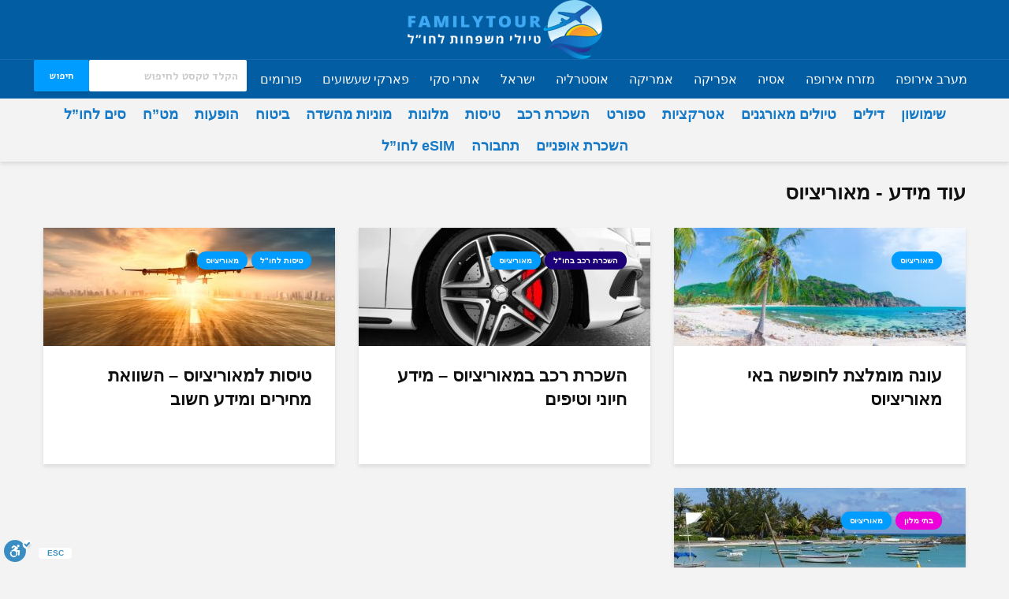

--- FILE ---
content_type: text/html; charset=UTF-8
request_url: https://www.familytour.co.il/tag/%D7%9E%D7%90%D7%95%D7%A8%D7%99%D7%A6%D7%99%D7%95%D7%A1/
body_size: 27574
content:

<!DOCTYPE html>
<html dir="rtl" lang="he-IL" class="no-js">
<head>
	<!-- תג מונזיציה של חברת פרסום  -->



	
	
	<meta charset="UTF-8">
	<meta name="viewport" content="width=device-width,initial-scale=1.0">
		<meta name='robots' content='index, follow, max-image-preview:large, max-snippet:-1, max-video-preview:-1' />

	<!-- This site is optimized with the Yoast SEO plugin v26.7 - https://yoast.com/wordpress/plugins/seo/ -->
	<title>מידע על מאוריציוס - טיולי משפחות - פאמיליטור</title>
	<link rel="canonical" href="https://www.familytour.co.il/tag/מאוריציוס/" />
	<meta property="og:locale" content="he_IL" />
	<meta property="og:type" content="article" />
	<meta property="og:title" content="מידע על מאוריציוס - טיולי משפחות - פאמיליטור" />
	<meta property="og:url" content="https://www.familytour.co.il/tag/מאוריציוס/" />
	<meta property="og:site_name" content="טיולי משפחות - פאמיליטור" />
	<meta name="twitter:card" content="summary_large_image" />
	<script type="application/ld+json" class="yoast-schema-graph">{"@context":"https://schema.org","@graph":[{"@type":"CollectionPage","@id":"https://www.familytour.co.il/tag/%d7%9e%d7%90%d7%95%d7%a8%d7%99%d7%a6%d7%99%d7%95%d7%a1/","url":"https://www.familytour.co.il/tag/%d7%9e%d7%90%d7%95%d7%a8%d7%99%d7%a6%d7%99%d7%95%d7%a1/","name":"מידע על מאוריציוס - טיולי משפחות - פאמיליטור","isPartOf":{"@id":"https://www.familytour.co.il/#website"},"primaryImageOfPage":{"@id":"https://www.familytour.co.il/tag/%d7%9e%d7%90%d7%95%d7%a8%d7%99%d7%a6%d7%99%d7%95%d7%a1/#primaryimage"},"image":{"@id":"https://www.familytour.co.il/tag/%d7%9e%d7%90%d7%95%d7%a8%d7%99%d7%a6%d7%99%d7%95%d7%a1/#primaryimage"},"thumbnailUrl":"https://www.familytour.co.il/wp-content/uploads/2020/09/Mauritius.jpg","breadcrumb":{"@id":"https://www.familytour.co.il/tag/%d7%9e%d7%90%d7%95%d7%a8%d7%99%d7%a6%d7%99%d7%95%d7%a1/#breadcrumb"},"inLanguage":"he-IL"},{"@type":"ImageObject","inLanguage":"he-IL","@id":"https://www.familytour.co.il/tag/%d7%9e%d7%90%d7%95%d7%a8%d7%99%d7%a6%d7%99%d7%95%d7%a1/#primaryimage","url":"https://www.familytour.co.il/wp-content/uploads/2020/09/Mauritius.jpg","contentUrl":"https://www.familytour.co.il/wp-content/uploads/2020/09/Mauritius.jpg","width":2078,"height":900,"caption":"עונה מומלצת לחופשה באי מאוריציוס"},{"@type":"BreadcrumbList","@id":"https://www.familytour.co.il/tag/%d7%9e%d7%90%d7%95%d7%a8%d7%99%d7%a6%d7%99%d7%95%d7%a1/#breadcrumb","itemListElement":[{"@type":"ListItem","position":1,"name":"דף הבית","item":"https://www.familytour.co.il/"},{"@type":"ListItem","position":2,"name":"מאוריציוס"}]},{"@type":"WebSite","@id":"https://www.familytour.co.il/#website","url":"https://www.familytour.co.il/","name":"טיולי משפחות - פאמיליטור","description":"כל המידע על טיולי משפחות לחו&quot;ל: טיולים מאורגנים לחו&quot;ל, מסלולי טיול לחו&quot;ל, בתי מלונות, השכרת רכב, השכרת רכב בחו&quot;ל, טיסות, אטרקציות, הזמנת כרטיסי ספורט, המלצות גולשים.","potentialAction":[{"@type":"SearchAction","target":{"@type":"EntryPoint","urlTemplate":"https://www.familytour.co.il/?s={search_term_string}"},"query-input":{"@type":"PropertyValueSpecification","valueRequired":true,"valueName":"search_term_string"}}],"inLanguage":"he-IL"}]}</script>
	<!-- / Yoast SEO plugin. -->


<link rel='dns-prefetch' href='//www.familytour.co.il' />
<link rel='dns-prefetch' href='//cdn.enable.co.il' />
<link rel='dns-prefetch' href='//www.googletagmanager.com' />
<link rel='dns-prefetch' href='//fonts.googleapis.com' />
<link rel="alternate" type="application/rss+xml" title="טיולי משפחות - פאמיליטור &laquo; פיד‏" href="https://www.familytour.co.il/feed/" />
<link rel="alternate" type="application/rss+xml" title="טיולי משפחות - פאמיליטור &laquo; פיד תגובות‏" href="https://www.familytour.co.il/comments/feed/" />
<link rel="alternate" type="application/rss+xml" title="טיולי משפחות - פאמיליטור &laquo; פיד מהתגית מאוריציוס" href="https://www.familytour.co.il/tag/%d7%9e%d7%90%d7%95%d7%a8%d7%99%d7%a6%d7%99%d7%95%d7%a1/feed/" />
<style id='wp-img-auto-sizes-contain-inline-css' type='text/css'>
img:is([sizes=auto i],[sizes^="auto," i]){contain-intrinsic-size:3000px 1500px}
/*# sourceURL=wp-img-auto-sizes-contain-inline-css */
</style>
<link rel='stylesheet' id='validate-engine-css-css' href='https://www.familytour.co.il/wp-content/plugins/wysija-newsletters/css/validationEngine.jquery.css?ver=2.22' type='text/css' media='all' />
<style id='wp-emoji-styles-inline-css' type='text/css'>

	img.wp-smiley, img.emoji {
		display: inline !important;
		border: none !important;
		box-shadow: none !important;
		height: 1em !important;
		width: 1em !important;
		margin: 0 0.07em !important;
		vertical-align: -0.1em !important;
		background: none !important;
		padding: 0 !important;
	}
/*# sourceURL=wp-emoji-styles-inline-css */
</style>
<link rel='stylesheet' id='wp-block-library-rtl-css' href='https://www.familytour.co.il/wp-includes/css/dist/block-library/style-rtl.min.css?ver=6.9' type='text/css' media='all' />
<style id='global-styles-inline-css' type='text/css'>
:root{--wp--preset--aspect-ratio--square: 1;--wp--preset--aspect-ratio--4-3: 4/3;--wp--preset--aspect-ratio--3-4: 3/4;--wp--preset--aspect-ratio--3-2: 3/2;--wp--preset--aspect-ratio--2-3: 2/3;--wp--preset--aspect-ratio--16-9: 16/9;--wp--preset--aspect-ratio--9-16: 9/16;--wp--preset--color--black: #000000;--wp--preset--color--cyan-bluish-gray: #abb8c3;--wp--preset--color--white: #ffffff;--wp--preset--color--pale-pink: #f78da7;--wp--preset--color--vivid-red: #cf2e2e;--wp--preset--color--luminous-vivid-orange: #ff6900;--wp--preset--color--luminous-vivid-amber: #fcb900;--wp--preset--color--light-green-cyan: #7bdcb5;--wp--preset--color--vivid-green-cyan: #00d084;--wp--preset--color--pale-cyan-blue: #8ed1fc;--wp--preset--color--vivid-cyan-blue: #0693e3;--wp--preset--color--vivid-purple: #9b51e0;--wp--preset--color--gridlove-acc: #009cff;--wp--preset--color--gridlove-meta: #818181;--wp--preset--color--gridlove-txt: #5e5e5e;--wp--preset--color--gridlove-bg: #ffffff;--wp--preset--color--gridlove-highlight-acc: #b5e1ff;--wp--preset--color--gridlove-highlight-txt: #ffffff;--wp--preset--color--gridlove-highlight-bg: #083b5c;--wp--preset--color--gridlove-cat-83: #ea0000;--wp--preset--color--gridlove-cat-56: #bc00bc;--wp--preset--color--gridlove-cat-67: #00c93c;--wp--preset--color--gridlove-cat-245: #efbe37;--wp--preset--color--gridlove-cat-82: #352a00;--wp--preset--color--gridlove-cat-405: #ed00d9;--wp--preset--color--gridlove-cat-62: #f45a93;--wp--preset--color--gridlove-cat-838: #1b0077;--wp--preset--gradient--vivid-cyan-blue-to-vivid-purple: linear-gradient(135deg,rgb(6,147,227) 0%,rgb(155,81,224) 100%);--wp--preset--gradient--light-green-cyan-to-vivid-green-cyan: linear-gradient(135deg,rgb(122,220,180) 0%,rgb(0,208,130) 100%);--wp--preset--gradient--luminous-vivid-amber-to-luminous-vivid-orange: linear-gradient(135deg,rgb(252,185,0) 0%,rgb(255,105,0) 100%);--wp--preset--gradient--luminous-vivid-orange-to-vivid-red: linear-gradient(135deg,rgb(255,105,0) 0%,rgb(207,46,46) 100%);--wp--preset--gradient--very-light-gray-to-cyan-bluish-gray: linear-gradient(135deg,rgb(238,238,238) 0%,rgb(169,184,195) 100%);--wp--preset--gradient--cool-to-warm-spectrum: linear-gradient(135deg,rgb(74,234,220) 0%,rgb(151,120,209) 20%,rgb(207,42,186) 40%,rgb(238,44,130) 60%,rgb(251,105,98) 80%,rgb(254,248,76) 100%);--wp--preset--gradient--blush-light-purple: linear-gradient(135deg,rgb(255,206,236) 0%,rgb(152,150,240) 100%);--wp--preset--gradient--blush-bordeaux: linear-gradient(135deg,rgb(254,205,165) 0%,rgb(254,45,45) 50%,rgb(107,0,62) 100%);--wp--preset--gradient--luminous-dusk: linear-gradient(135deg,rgb(255,203,112) 0%,rgb(199,81,192) 50%,rgb(65,88,208) 100%);--wp--preset--gradient--pale-ocean: linear-gradient(135deg,rgb(255,245,203) 0%,rgb(182,227,212) 50%,rgb(51,167,181) 100%);--wp--preset--gradient--electric-grass: linear-gradient(135deg,rgb(202,248,128) 0%,rgb(113,206,126) 100%);--wp--preset--gradient--midnight: linear-gradient(135deg,rgb(2,3,129) 0%,rgb(40,116,252) 100%);--wp--preset--font-size--small: 14.4px;--wp--preset--font-size--medium: 20px;--wp--preset--font-size--large: 23.4px;--wp--preset--font-size--x-large: 42px;--wp--preset--font-size--normal: 18px;--wp--preset--font-size--huge: 30.6px;--wp--preset--spacing--20: 0.44rem;--wp--preset--spacing--30: 0.67rem;--wp--preset--spacing--40: 1rem;--wp--preset--spacing--50: 1.5rem;--wp--preset--spacing--60: 2.25rem;--wp--preset--spacing--70: 3.38rem;--wp--preset--spacing--80: 5.06rem;--wp--preset--shadow--natural: 6px 6px 9px rgba(0, 0, 0, 0.2);--wp--preset--shadow--deep: 12px 12px 50px rgba(0, 0, 0, 0.4);--wp--preset--shadow--sharp: 6px 6px 0px rgba(0, 0, 0, 0.2);--wp--preset--shadow--outlined: 6px 6px 0px -3px rgb(255, 255, 255), 6px 6px rgb(0, 0, 0);--wp--preset--shadow--crisp: 6px 6px 0px rgb(0, 0, 0);}:where(.is-layout-flex){gap: 0.5em;}:where(.is-layout-grid){gap: 0.5em;}body .is-layout-flex{display: flex;}.is-layout-flex{flex-wrap: wrap;align-items: center;}.is-layout-flex > :is(*, div){margin: 0;}body .is-layout-grid{display: grid;}.is-layout-grid > :is(*, div){margin: 0;}:where(.wp-block-columns.is-layout-flex){gap: 2em;}:where(.wp-block-columns.is-layout-grid){gap: 2em;}:where(.wp-block-post-template.is-layout-flex){gap: 1.25em;}:where(.wp-block-post-template.is-layout-grid){gap: 1.25em;}.has-black-color{color: var(--wp--preset--color--black) !important;}.has-cyan-bluish-gray-color{color: var(--wp--preset--color--cyan-bluish-gray) !important;}.has-white-color{color: var(--wp--preset--color--white) !important;}.has-pale-pink-color{color: var(--wp--preset--color--pale-pink) !important;}.has-vivid-red-color{color: var(--wp--preset--color--vivid-red) !important;}.has-luminous-vivid-orange-color{color: var(--wp--preset--color--luminous-vivid-orange) !important;}.has-luminous-vivid-amber-color{color: var(--wp--preset--color--luminous-vivid-amber) !important;}.has-light-green-cyan-color{color: var(--wp--preset--color--light-green-cyan) !important;}.has-vivid-green-cyan-color{color: var(--wp--preset--color--vivid-green-cyan) !important;}.has-pale-cyan-blue-color{color: var(--wp--preset--color--pale-cyan-blue) !important;}.has-vivid-cyan-blue-color{color: var(--wp--preset--color--vivid-cyan-blue) !important;}.has-vivid-purple-color{color: var(--wp--preset--color--vivid-purple) !important;}.has-black-background-color{background-color: var(--wp--preset--color--black) !important;}.has-cyan-bluish-gray-background-color{background-color: var(--wp--preset--color--cyan-bluish-gray) !important;}.has-white-background-color{background-color: var(--wp--preset--color--white) !important;}.has-pale-pink-background-color{background-color: var(--wp--preset--color--pale-pink) !important;}.has-vivid-red-background-color{background-color: var(--wp--preset--color--vivid-red) !important;}.has-luminous-vivid-orange-background-color{background-color: var(--wp--preset--color--luminous-vivid-orange) !important;}.has-luminous-vivid-amber-background-color{background-color: var(--wp--preset--color--luminous-vivid-amber) !important;}.has-light-green-cyan-background-color{background-color: var(--wp--preset--color--light-green-cyan) !important;}.has-vivid-green-cyan-background-color{background-color: var(--wp--preset--color--vivid-green-cyan) !important;}.has-pale-cyan-blue-background-color{background-color: var(--wp--preset--color--pale-cyan-blue) !important;}.has-vivid-cyan-blue-background-color{background-color: var(--wp--preset--color--vivid-cyan-blue) !important;}.has-vivid-purple-background-color{background-color: var(--wp--preset--color--vivid-purple) !important;}.has-black-border-color{border-color: var(--wp--preset--color--black) !important;}.has-cyan-bluish-gray-border-color{border-color: var(--wp--preset--color--cyan-bluish-gray) !important;}.has-white-border-color{border-color: var(--wp--preset--color--white) !important;}.has-pale-pink-border-color{border-color: var(--wp--preset--color--pale-pink) !important;}.has-vivid-red-border-color{border-color: var(--wp--preset--color--vivid-red) !important;}.has-luminous-vivid-orange-border-color{border-color: var(--wp--preset--color--luminous-vivid-orange) !important;}.has-luminous-vivid-amber-border-color{border-color: var(--wp--preset--color--luminous-vivid-amber) !important;}.has-light-green-cyan-border-color{border-color: var(--wp--preset--color--light-green-cyan) !important;}.has-vivid-green-cyan-border-color{border-color: var(--wp--preset--color--vivid-green-cyan) !important;}.has-pale-cyan-blue-border-color{border-color: var(--wp--preset--color--pale-cyan-blue) !important;}.has-vivid-cyan-blue-border-color{border-color: var(--wp--preset--color--vivid-cyan-blue) !important;}.has-vivid-purple-border-color{border-color: var(--wp--preset--color--vivid-purple) !important;}.has-vivid-cyan-blue-to-vivid-purple-gradient-background{background: var(--wp--preset--gradient--vivid-cyan-blue-to-vivid-purple) !important;}.has-light-green-cyan-to-vivid-green-cyan-gradient-background{background: var(--wp--preset--gradient--light-green-cyan-to-vivid-green-cyan) !important;}.has-luminous-vivid-amber-to-luminous-vivid-orange-gradient-background{background: var(--wp--preset--gradient--luminous-vivid-amber-to-luminous-vivid-orange) !important;}.has-luminous-vivid-orange-to-vivid-red-gradient-background{background: var(--wp--preset--gradient--luminous-vivid-orange-to-vivid-red) !important;}.has-very-light-gray-to-cyan-bluish-gray-gradient-background{background: var(--wp--preset--gradient--very-light-gray-to-cyan-bluish-gray) !important;}.has-cool-to-warm-spectrum-gradient-background{background: var(--wp--preset--gradient--cool-to-warm-spectrum) !important;}.has-blush-light-purple-gradient-background{background: var(--wp--preset--gradient--blush-light-purple) !important;}.has-blush-bordeaux-gradient-background{background: var(--wp--preset--gradient--blush-bordeaux) !important;}.has-luminous-dusk-gradient-background{background: var(--wp--preset--gradient--luminous-dusk) !important;}.has-pale-ocean-gradient-background{background: var(--wp--preset--gradient--pale-ocean) !important;}.has-electric-grass-gradient-background{background: var(--wp--preset--gradient--electric-grass) !important;}.has-midnight-gradient-background{background: var(--wp--preset--gradient--midnight) !important;}.has-small-font-size{font-size: var(--wp--preset--font-size--small) !important;}.has-medium-font-size{font-size: var(--wp--preset--font-size--medium) !important;}.has-large-font-size{font-size: var(--wp--preset--font-size--large) !important;}.has-x-large-font-size{font-size: var(--wp--preset--font-size--x-large) !important;}
/*# sourceURL=global-styles-inline-css */
</style>

<style id='classic-theme-styles-inline-css' type='text/css'>
/*! This file is auto-generated */
.wp-block-button__link{color:#fff;background-color:#32373c;border-radius:9999px;box-shadow:none;text-decoration:none;padding:calc(.667em + 2px) calc(1.333em + 2px);font-size:1.125em}.wp-block-file__button{background:#32373c;color:#fff;text-decoration:none}
/*# sourceURL=/wp-includes/css/classic-themes.min.css */
</style>
<link rel='stylesheet' id='bbp-default-css' href='https://www.familytour.co.il/wp-content/plugins/bbpress/templates/default/css/bbpress.min.css?ver=2.6.14' type='text/css' media='all' />
<link rel='stylesheet' id='bbp-default-rtl-css' href='https://www.familytour.co.il/wp-content/plugins/bbpress/templates/default/css/bbpress-rtl.min.css?ver=2.6.14' type='text/css' media='all' />
<link rel='stylesheet' id='contact-form-7-css' href='https://www.familytour.co.il/wp-content/plugins/contact-form-7/includes/css/styles.css?ver=6.1.4' type='text/css' media='all' />
<link rel='stylesheet' id='contact-form-7-rtl-css' href='https://www.familytour.co.il/wp-content/plugins/contact-form-7/includes/css/styles-rtl.css?ver=6.1.4' type='text/css' media='all' />
<link rel='stylesheet' id='mks_shortcodes_simple_line_icons-css' href='https://www.familytour.co.il/wp-content/plugins/meks-flexible-shortcodes/css/simple-line/simple-line-icons.css?ver=1.3.8' type='text/css' media='screen' />
<link rel='stylesheet' id='mks_shortcodes_css-css' href='https://www.familytour.co.il/wp-content/plugins/meks-flexible-shortcodes/css/style.css?ver=1.3.8' type='text/css' media='screen' />
<link rel='stylesheet' id='gridlove-fonts-css' href='https://fonts.googleapis.com/css?family=Alef%3A400%2C700&#038;subset=latin&#038;ver=2.1.1' type='text/css' media='all' />
<link rel='stylesheet' id='gridlove-main-css' href='https://www.familytour.co.il/wp-content/themes/gridlove/assets/css/min.css?ver=2.1.1' type='text/css' media='all' />
<style id='gridlove-main-inline-css' type='text/css'>
body{font-size: 18px;}h1, .h1 {font-size: 40px;}h2, .h2,.col-lg-12 .gridlove-post-b .h3 {font-size: 26px;}h3, .h3 {font-size: 22px;}h4, .h4 {font-size: 20px;}h5, .h5 {font-size: 18px;}h6, .h6 {font-size: 16px;}.widget, .gridlove-header-responsive .sub-menu, .gridlove-site-header .sub-menu{font-size: 14px;}.gridlove-main-navigation {font-size: 16px;}.gridlove-post {font-size: 16px;}body{background-color: #f3f3f3;color: #5e5e5e;font-family: 'Alef';font-weight: 700;}h1, h2, h3, h4, h5, h6,.h1, .h2, .h3, .h4, .h5, .h6,blockquote,thead td,.comment-author b,q:before,#bbpress-forums .bbp-forum-title, #bbpress-forums .bbp-topic-permalink{color: #111111;font-family: 'Alef';font-weight: 700;}.gridlove-main-nav a,.gridlove-posts-widget a{font-family: 'Alef';font-weight: 400;}.gridlove-header-top{background-color: #ffffff;color: #009cff;}.gridlove-header-top a{color: #009cff;}.gridlove-header-top a:hover{color: #898989;}.gridlove-header-wrapper,.gridlove-header-middle .sub-menu,.gridlove-header-responsive,.gridlove-header-responsive .sub-menu{background-color:#035da3; }.gridlove-header-middle,.gridlove-header-middle a,.gridlove-header-responsive,.gridlove-header-responsive a{color: #ffffff;}.gridlove-header-middle a:hover,.gridlove-header-middle .gridlove-sidebar-action:hover,.gridlove-header-middle .gridlove-actions-button > span:hover,.gridlove-header-middle .current_page_item > a,.gridlove-header-middle .current_page_ancestor > a,.gridlove-header-middle .current-menu-item > a,.gridlove-header-middle .current-menu-ancestor > a,.gridlove-header-middle .gridlove-category-menu article:hover a,.gridlove-header-responsive a:hover{color: #6dc7ff;}.gridlove-header-middle .active>span,.gridlove-header-middle .gridlove-main-nav>li.menu-item-has-children:hover>a,.gridlove-header-middle .gridlove-social-icons:hover>span,.gridlove-header-responsive .active>span{background-color: rgba(255,255,255,0.05)}.gridlove-header-middle .gridlove-button-search{background-color: #6dc7ff;}.gridlove-header-middle .gridlove-search-form input{border-color: rgba(255,255,255,0.1)}.gridlove-header-middle .sub-menu,.gridlove-header-responsive .sub-menu{border-top: 1px solid rgba(255,255,255,0.05)}.gridlove-header-middle{height: 75px;}.gridlove-logo{max-height: 75px;}.gridlove-branding-bg{background:#f0233b;}.gridlove-header-responsive .gridlove-actions-button:hover >span{color:#6dc7ff;}.gridlove-sidebar-action .gridlove-bars:before,.gridlove-sidebar-action .gridlove-bars:after{background:#ffffff;}.gridlove-sidebar-action:hover .gridlove-bars:before,.gridlove-sidebar-action:hover .gridlove-bars:after{background:#6dc7ff;}.gridlove-sidebar-action .gridlove-bars{border-color: #ffffff;}.gridlove-sidebar-action:hover .gridlove-bars{border-color:#6dc7ff;}.gridlove-header-bottom .sub-menu{ background-color:#035da3;}.gridlove-header-bottom .sub-menu a{color:#ffffff;}.gridlove-header-bottom .sub-menu a:hover,.gridlove-header-bottom .gridlove-category-menu article:hover a{color:#009cff;}.gridlove-header-bottom{background-color:#035da3;}.gridlove-header-bottom,.gridlove-header-bottom a{color: #fcfcfc;}.gridlove-header-bottom a:hover,.gridlove-header-bottom .gridlove-sidebar-action:hover,.gridlove-header-bottom .gridlove-actions-button > span:hover,.gridlove-header-bottom .current_page_item > a,.gridlove-header-bottom .current_page_ancestor > a,.gridlove-header-bottom .current-menu-item > a,.gridlove-header-bottom .current-menu-ancestor > a {color: #009cff;}.gridlove-header-bottom .active>span,.gridlove-header-bottom .gridlove-main-nav>li.menu-item-has-children:hover>a,.gridlove-header-bottom .gridlove-social-icons:hover>span{background-color: rgba(252,252,252,0.05)}.gridlove-header-bottom .gridlove-search-form input{border-color: rgba(252,252,252,0.1)}.gridlove-header-bottom,.gridlove-header-bottom .sub-menu{border-top: 1px solid rgba(252,252,252,0.07)}.gridlove-header-bottom .gridlove-button-search{background-color: #009cff;}.gridlove-header-sticky,.gridlove-header-sticky .sub-menu{background-color:#a5a5a5; }.gridlove-header-sticky,.gridlove-header-sticky a{color: #ffffff;}.gridlove-header-sticky a:hover,.gridlove-header-sticky .gridlove-sidebar-action:hover,.gridlove-header-sticky .gridlove-actions-button > span:hover,.gridlove-header-sticky .current_page_item > a,.gridlove-header-sticky .current_page_ancestor > a,.gridlove-header-sticky .current-menu-item > a,.gridlove-header-sticky .current-menu-ancestor > a,.gridlove-header-sticky .gridlove-category-menu article:hover a{color: #009cff;}.gridlove-header-sticky .active>span,.gridlove-header-sticky .gridlove-main-nav>li.menu-item-has-children:hover>a,.gridlove-header-sticky .gridlove-social-icons:hover>span{background-color: rgba(255,255,255,0.05)}.gridlove-header-sticky .gridlove-search-form input{border-color: rgba(255,255,255,0.1)}.gridlove-header-sticky .sub-menu{border-top: 1px solid rgba(255,255,255,0.05)}.gridlove-header-sticky .gridlove-button-search{background-color: #009cff;}.gridlove-cover-area,.gridlove-cover{height:500px; }.gridlove-cover-area .gridlove-cover-bg img{width:1500px; }.gridlove-box,#disqus_thread{background: #ffffff;}a{color: #5e5e5e;}.entry-title a{ color: #111111;}a:hover,.comment-reply-link,#cancel-comment-reply-link,.gridlove-box .entry-title a:hover,.gridlove-posts-widget article:hover a{color: #009cff;}.entry-content p a,.widget_text a,.entry-content ul a,.entry-content ol a,.gridlove-text-module-content p a{color: #009cff; border-color: rgba(0,156,255,0.8);}.entry-content p a:hover,.widget_text a:hover,.entry-content ul a:hover,.entry-content ol a:hover,.gridlove-text-module-content p a:hover{border-bottom: 1px solid transparent;}.comment-reply-link:hover,.gallery .gallery-item a:after, .wp-block-gallery .blocks-gallery-item a:after,.wp-block-gallery figure a:after,.entry-content a.gridlove-popup-img {color: #5e5e5e; }.gridlove-post-b .box-col-b:only-child .entry-title a,.gridlove-post-d .entry-overlay:only-child .entry-title a{color: #111111;}.gridlove-post-b .box-col-b:only-child .entry-title a:hover,.gridlove-post-d .entry-overlay:only-child .entry-title a:hover,.gridlove-content .entry-header .gridlove-breadcrumbs a,.gridlove-content .entry-header .gridlove-breadcrumbs a:hover,.module-header .gridlove-breadcrumbs a,.module-header .gridlove-breadcrumbs a:hover { color: #009cff; }.gridlove-post-b .box-col-b:only-child .meta-item,.gridlove-post-b .box-col-b:only-child .entry-meta a,.gridlove-post-b .box-col-b:only-child .entry-meta span,.gridlove-post-d .entry-overlay:only-child .meta-item,.gridlove-post-d .entry-overlay:only-child .entry-meta a,.gridlove-post-d .entry-overlay:only-child .entry-meta span {color: #818181;}.entry-meta .meta-item, .entry-meta a, .entry-meta span,.comment-metadata a{color: #818181;}blockquote{color: rgba(17,17,17,0.8);}blockquote:before{color: rgba(17,17,17,0.15);}.entry-meta a:hover{color: #111111;}.widget_tag_cloud a,.entry-tags a,.entry-content .wp-block-tag-cloud a{ background: rgba(94,94,94,0.1); color: #5e5e5e; }.submit,.gridlove-button,.mks_autor_link_wrap a,.mks_read_more a,input[type="submit"],button[type="submit"],.gridlove-cat, .gridlove-pill,.gridlove-button-search,body div.wpforms-container-full .wpforms-form input[type=submit], body div.wpforms-container-full .wpforms-form button[type=submit], body div.wpforms-container-full .wpforms-form .wpforms-page-button,.add_to_cart_button{color:#FFF;background-color: #009cff;}body div.wpforms-container-full .wpforms-form input[type=submit]:hover, body div.wpforms-container-full .wpforms-form input[type=submit]:focus, body div.wpforms-container-full .wpforms-form input[type=submit]:active, body div.wpforms-container-full .wpforms-form button[type=submit]:hover, body div.wpforms-container-full .wpforms-form button[type=submit]:focus, body div.wpforms-container-full .wpforms-form button[type=submit]:active, body div.wpforms-container-full .wpforms-form .wpforms-page-button:hover, body div.wpforms-container-full .wpforms-form .wpforms-page-button:active, body div.wpforms-container-full .wpforms-form .wpforms-page-button:focus {color:#FFF;background-color: #009cff;}.wp-block-button__link{background-color: #009cff; }.gridlove-button:hover,.add_to_cart_button:hover{color:#FFF;}.gridlove-share a:hover{background:rgba(17, 17, 17, .8);color:#FFF;}.gridlove-pill:hover,.gridlove-author-links a:hover,.entry-category a:hover{background: #111;color: #FFF;}.gridlove-cover-content .entry-category a:hover,.entry-overlay .entry-category a:hover,.gridlove-highlight .entry-category a:hover,.gridlove-box.gridlove-post-d .entry-overlay .entry-category a:hover,.gridlove-post-a .entry-category a:hover,.gridlove-highlight .gridlove-format-icon{background: #FFF;color: #111;}.gridlove-author, .gridlove-prev-next-nav,.comment .comment-respond{border-color: rgba(94,94,94,0.1);}.gridlove-load-more a,.gridlove-pagination .gridlove-next a,.gridlove-pagination .gridlove-prev a,.gridlove-pagination .next,.gridlove-pagination .prev,.gridlove-infinite-scroll a,.double-bounce1, .double-bounce2,.gridlove-link-pages > span,.module-actions ul.page-numbers span.page-numbers{color:#FFF;background-color: #009cff;}.gridlove-pagination .current{background-color:rgba(94,94,94,0.1);}.gridlove-highlight{background: #083b5c;}.gridlove-highlight,.gridlove-highlight h4,.gridlove-highlight a{color: #ffffff;}.gridlove-highlight .entry-meta .meta-item, .gridlove-highlight .entry-meta a, .gridlove-highlight .entry-meta span,.gridlove-highlight p{color: rgba(255,255,255,0.8);}.gridlove-highlight .gridlove-author-links .fa-link,.gridlove-highlight .gridlove_category_widget .gridlove-full-color li a:after{background: #b5e1ff;}.gridlove-highlight .entry-meta a:hover{color: #ffffff;}.gridlove-highlight.gridlove-post-d .entry-image a:after{background-color: rgba(8,59,92,0.7);}.gridlove-highlight.gridlove-post-d:hover .entry-image a:after{background-color: rgba(8,59,92,0.9);}.gridlove-highlight.gridlove-post-a .entry-image:hover>a:after, .gridlove-highlight.gridlove-post-b .entry-image:hover a:after{background-color: rgba(8,59,92,0.2);}.gridlove-highlight .gridlove-slider-controls > div{background-color: rgba(255,255,255,0.1);color: #ffffff; }.gridlove-highlight .gridlove-slider-controls > div:hover{background-color: rgba(255,255,255,0.3);color: #ffffff; }.gridlove-highlight.gridlove-box .entry-title a:hover{color: #b5e1ff;}.gridlove-highlight.widget_meta a, .gridlove-highlight.widget_recent_entries li, .gridlove-highlight.widget_recent_comments li, .gridlove-highlight.widget_nav_menu a, .gridlove-highlight.widget_archive li, .gridlove-highlight.widget_pages a{border-color: rgba(255,255,255,0.1);}.gridlove-cover-content .entry-meta .meta-item, .gridlove-cover-content .entry-meta a, .gridlove-cover-content .entry-meta span,.gridlove-cover-area .gridlove-breadcrumbs,.gridlove-cover-area .gridlove-breadcrumbs a,.gridlove-cover-area .gridlove-breadcrumbs .breadcrumb_last,body .gridlove-content .entry-overlay .gridlove-breadcrumbs {color: rgba(255, 255, 255, .8);}.gridlove-cover-content .entry-meta a:hover,.gridlove-cover-area .gridlove-breadcrumbs a:hover {color: rgba(255, 255, 255, 1);}.module-title h2,.module-title .h2{ color: #111111; }.gridlove-action-link,.gridlove-slider-controls > div,.module-actions ul.page-numbers .next.page-numbers,.module-actions ul.page-numbers .prev.page-numbers{background: rgba(17,17,17,0.1); color: #111111; }.gridlove-slider-controls > div:hover,.gridlove-action-link:hover,.module-actions ul.page-numbers .next.page-numbers:hover,.module-actions ul.page-numbers .prev.page-numbers:hover{color: #111111;background: rgba(17,17,17,0.3); }.gridlove-pn-ico,.gridlove-author-links .fa-link{background: rgba(94,94,94,0.1); color: #5e5e5e;}.gridlove-prev-next-nav a:hover .gridlove-pn-ico{background: rgba(0,156,255,1); color: #ffffff;}.widget_meta a,.widget_recent_entries li,.widget_recent_comments li,.widget_nav_menu a,.widget_archive li,.widget_pages a,.widget_categories li,.gridlove_category_widget .gridlove-count-color li,.widget_categories .children li,.widget_archiv .children li{border-color: rgba(94,94,94,0.1);}.widget_recent_entries a:hover,.menu-item-has-children.active > span,.menu-item-has-children.active > a,.gridlove-nav-widget-acordion:hover,.widget_recent_comments .recentcomments a.url:hover{color: #009cff;}.widget_recent_comments .url,.post-date,.widget_recent_comments .recentcomments,.gridlove-nav-widget-acordion,.widget_archive li,.rss-date,.widget_categories li,.widget_archive li{color:#818181;}.widget_pages .children,.widget_nav_menu .sub-menu{background:#009cff;color:#FFF;}.widget_pages .children a,.widget_nav_menu .sub-menu a,.widget_nav_menu .sub-menu span,.widget_pages .children span{color:#FFF;}.widget_tag_cloud a:hover,.entry-tags a:hover,.entry-content .wp-block-tag-cloud a:hover{background: #009cff;color:#FFF;}.gridlove-footer{background: #111111;color: #ffffff;}.gridlove-footer .widget-title{color: #ffffff;}.gridlove-footer a{color: rgba(255,255,255,0.8);}.gridlove-footer a:hover{color: #ffffff;}.gridlove-footer .widget_recent_comments .url, .gridlove-footer .post-date, .gridlove-footer .widget_recent_comments .recentcomments, .gridlove-footer .gridlove-nav-widget-acordion, .gridlove-footer .widget_archive li, .gridlove-footer .rss-date{color: rgba(255,255,255,0.8); }.gridlove-footer .widget_meta a, .gridlove-footer .widget_recent_entries li, .gridlove-footer .widget_recent_comments li, .gridlove-footer .widget_nav_menu a, .gridlove-footer .widget_archive li, .gridlove-footer .widget_pages a,.gridlove-footer table,.gridlove-footer td,.gridlove-footer th,.gridlove-footer .widget_calendar table,.gridlove-footer .widget.widget_categories select,.gridlove-footer .widget_calendar table tfoot tr td{border-color: rgba(255,255,255,0.2);}table,thead,td,th,.widget_calendar table{ border-color: rgba(94,94,94,0.1);}input[type="text"], input[type="email"],input[type="search"], input[type="url"], input[type="tel"], input[type="number"], input[type="date"], input[type="password"], select, textarea{border-color: rgba(94,94,94,0.2);}.gridlove-site-content div.mejs-container .mejs-controls {background-color: rgba(94,94,94,0.1);}body .gridlove-site-content .mejs-controls .mejs-time-rail .mejs-time-current{background: #009cff;}body .gridlove-site-content .mejs-video.mejs-container .mejs-controls{background-color: rgba(255,255,255,0.9);}.wp-block-cover .wp-block-cover-image-text, .wp-block-cover .wp-block-cover-text, .wp-block-cover h2, .wp-block-cover-image .wp-block-cover-image-text, .wp-block-cover-image .wp-block-cover-text, .wp-block-cover-image h2{font-family: 'Alef';font-weight: 700; }.wp-block-cover-image .wp-block-cover-image-text, .wp-block-cover-image h2{font-size: 26px;}.widget_display_replies li, .widget_display_topics li{ color:#818181; }.has-small-font-size{ font-size: 12px;}.has-large-font-size{ font-size: 20px;}.has-huge-font-size{ font-size: 25px;}@media(min-width: 1024px){.has-small-font-size{ font-size: 14px;}.has-normal-font-size{ font-size: 18px;}.has-large-font-size{ font-size: 23px;}.has-huge-font-size{ font-size: 30px;}}.has-gridlove-acc-background-color{ background-color: #009cff;}.has-gridlove-acc-color{ color: #009cff;}.has-gridlove-meta-background-color{ background-color: #818181;}.has-gridlove-meta-color{ color: #818181;}.has-gridlove-txt-background-color{ background-color: #5e5e5e;}.has-gridlove-txt-color{ color: #5e5e5e;}.has-gridlove-bg-background-color{ background-color: #ffffff;}.has-gridlove-bg-color{ color: #ffffff;}.has-gridlove-highlight-acc-background-color{ background-color: #b5e1ff;}.has-gridlove-highlight-acc-color{ color: #b5e1ff;}.has-gridlove-highlight-txt-background-color{ background-color: #ffffff;}.has-gridlove-highlight-txt-color{ color: #ffffff;}.has-gridlove-highlight-bg-background-color{ background-color: #083b5c;}.has-gridlove-highlight-bg-color{ color: #083b5c;}.has-gridlove-cat-83-background-color{ background-color: #ea0000;}.has-gridlove-cat-83-color{ color: #ea0000;}.has-gridlove-cat-56-background-color{ background-color: #bc00bc;}.has-gridlove-cat-56-color{ color: #bc00bc;}.has-gridlove-cat-67-background-color{ background-color: #00c93c;}.has-gridlove-cat-67-color{ color: #00c93c;}.has-gridlove-cat-245-background-color{ background-color: #efbe37;}.has-gridlove-cat-245-color{ color: #efbe37;}.has-gridlove-cat-82-background-color{ background-color: #352a00;}.has-gridlove-cat-82-color{ color: #352a00;}.has-gridlove-cat-405-background-color{ background-color: #ed00d9;}.has-gridlove-cat-405-color{ color: #ed00d9;}.has-gridlove-cat-62-background-color{ background-color: #f45a93;}.has-gridlove-cat-62-color{ color: #f45a93;}.has-gridlove-cat-838-background-color{ background-color: #1b0077;}.has-gridlove-cat-838-color{ color: #1b0077;}.gridlove-cats .gridlove-cat .entry-overlay-wrapper .entry-image:after, .gridlove-cat.gridlove-post-d .entry-image a:after { background-color: rgba(0,156,255,0.7); }.gridlove-cat.gridlove-post-d:hover .entry-image a:after { background-color: rgba(0,156,255,0.9); }.gridlove-cat-83{ background: #ea0000;}.gridlove-cat-col-83:hover{ color: #ea0000;}.gridlove-cats .gridlove-cat-83 .entry-overlay-wrapper .entry-image:after, .gridlove-cat-83.gridlove-post-d .entry-image a:after { background-color: rgba(234,0,0,0.7); }.gridlove-cat-83.gridlove-post-d:hover .entry-image a:after { background-color: rgba(234,0,0,0.9); }.gridlove-cat-56{ background: #bc00bc;}.gridlove-cat-col-56:hover{ color: #bc00bc;}.gridlove-cats .gridlove-cat-56 .entry-overlay-wrapper .entry-image:after, .gridlove-cat-56.gridlove-post-d .entry-image a:after { background-color: rgba(188,0,188,0.7); }.gridlove-cat-56.gridlove-post-d:hover .entry-image a:after { background-color: rgba(188,0,188,0.9); }.gridlove-cat-67{ background: #00c93c;}.gridlove-cat-col-67:hover{ color: #00c93c;}.gridlove-cats .gridlove-cat-67 .entry-overlay-wrapper .entry-image:after, .gridlove-cat-67.gridlove-post-d .entry-image a:after { background-color: rgba(0,201,60,0.7); }.gridlove-cat-67.gridlove-post-d:hover .entry-image a:after { background-color: rgba(0,201,60,0.9); }.gridlove-cat-245{ background: #efbe37;}.gridlove-cat-col-245:hover{ color: #efbe37;}.gridlove-cats .gridlove-cat-245 .entry-overlay-wrapper .entry-image:after, .gridlove-cat-245.gridlove-post-d .entry-image a:after { background-color: rgba(239,190,55,0.7); }.gridlove-cat-245.gridlove-post-d:hover .entry-image a:after { background-color: rgba(239,190,55,0.9); }.gridlove-cat-82{ background: #352a00;}.gridlove-cat-col-82:hover{ color: #352a00;}.gridlove-cats .gridlove-cat-82 .entry-overlay-wrapper .entry-image:after, .gridlove-cat-82.gridlove-post-d .entry-image a:after { background-color: rgba(53,42,0,0.7); }.gridlove-cat-82.gridlove-post-d:hover .entry-image a:after { background-color: rgba(53,42,0,0.9); }.gridlove-cat-405{ background: #ed00d9;}.gridlove-cat-col-405:hover{ color: #ed00d9;}.gridlove-cats .gridlove-cat-405 .entry-overlay-wrapper .entry-image:after, .gridlove-cat-405.gridlove-post-d .entry-image a:after { background-color: rgba(237,0,217,0.7); }.gridlove-cat-405.gridlove-post-d:hover .entry-image a:after { background-color: rgba(237,0,217,0.9); }.gridlove-cat-62{ background: #f45a93;}.gridlove-cat-col-62:hover{ color: #f45a93;}.gridlove-cats .gridlove-cat-62 .entry-overlay-wrapper .entry-image:after, .gridlove-cat-62.gridlove-post-d .entry-image a:after { background-color: rgba(244,90,147,0.7); }.gridlove-cat-62.gridlove-post-d:hover .entry-image a:after { background-color: rgba(244,90,147,0.9); }.gridlove-cat-838{ background: #1b0077;}.gridlove-cat-col-838:hover{ color: #1b0077;}.gridlove-cats .gridlove-cat-838 .entry-overlay-wrapper .entry-image:after, .gridlove-cat-838.gridlove-post-d .entry-image a:after { background-color: rgba(27,0,119,0.7); }.gridlove-cat-838.gridlove-post-d:hover .entry-image a:after { background-color: rgba(27,0,119,0.9); }
/*# sourceURL=gridlove-main-inline-css */
</style>
<link rel='stylesheet' id='gridlove-bbpress-css' href='https://www.familytour.co.il/wp-content/themes/gridlove/assets/css/gridlove-bbpress.css?ver=2.1.1' type='text/css' media='all' />
<link rel='stylesheet' id='gridlove-rtl-css' href='https://www.familytour.co.il/wp-content/themes/gridlove/assets/css/rtl.css?ver=2.1.1' type='text/css' media='all' />
<link rel='stylesheet' id='meks-ads-widget-css' href='https://www.familytour.co.il/wp-content/plugins/meks-easy-ads-widget/css/style.css?ver=2.0.9' type='text/css' media='all' />
<link rel='stylesheet' id='meks_instagram-widget-styles-css' href='https://www.familytour.co.il/wp-content/plugins/meks-easy-instagram-widget/css/widget.css?ver=6.9' type='text/css' media='all' />
<link rel='stylesheet' id='meks-author-widget-css' href='https://www.familytour.co.il/wp-content/plugins/meks-smart-author-widget/css/style.css?ver=1.1.5' type='text/css' media='all' />
<link rel='stylesheet' id='meks-social-widget-css' href='https://www.familytour.co.il/wp-content/plugins/meks-smart-social-widget/css/style.css?ver=1.6.5' type='text/css' media='all' />
<link rel='stylesheet' id='meks_ess-main-css' href='https://www.familytour.co.il/wp-content/plugins/meks-easy-social-share/assets/css/main.css?ver=1.3' type='text/css' media='all' />
<link rel='stylesheet' id='wp-color-picker-rtl-css' href='https://www.familytour.co.il/wp-admin/css/color-picker-rtl.min.css?ver=6.9' type='text/css' media='all' />
<link rel='stylesheet' id='bos-searchbox-css' href='https://www.familytour.co.il/wp-content/plugins/bookingcom-official-searchbox/assets/css/bos_searchbox.css?ver=6.9' type='text/css' media='all' />
<link rel='stylesheet' id='jquery-ui-css' href='https://www.familytour.co.il/wp-content/plugins/bookingcom-official-searchbox/assets/css/jquery-ui.css?ver=6.9' type='text/css' media='all' />
<link rel='stylesheet' id='bos-date-range-picker-style-css' href='https://www.familytour.co.il/wp-content/plugins/bookingcom-official-searchbox/assets/css/daterangepicker.css?ver=6.9' type='text/css' media='all' />
<link rel='stylesheet' id='bos-dynamic_style-css' href='https://www.familytour.co.il/wp-content/plugins/bookingcom-official-searchbox/assets/css/bos_dynamic.css?ver=6.9' type='text/css' media='all' />
<script type="text/javascript" src="https://www.familytour.co.il/wp-includes/js/jquery/jquery.min.js?ver=3.7.1" id="jquery-core-js"></script>
<script type="text/javascript" src="https://www.familytour.co.il/wp-includes/js/jquery/jquery-migrate.min.js?ver=3.4.1" id="jquery-migrate-js"></script>

<!-- Google tag (gtag.js) snippet added by Site Kit -->
<!-- Google Analytics snippet added by Site Kit -->
<script type="text/javascript" src="https://www.googletagmanager.com/gtag/js?id=GT-KDBDC78" id="google_gtagjs-js" async></script>
<script type="text/javascript" id="google_gtagjs-js-after">
/* <![CDATA[ */
window.dataLayer = window.dataLayer || [];function gtag(){dataLayer.push(arguments);}
gtag("set","linker",{"domains":["www.familytour.co.il"]});
gtag("js", new Date());
gtag("set", "developer_id.dZTNiMT", true);
gtag("config", "GT-KDBDC78");
//# sourceURL=google_gtagjs-js-after
/* ]]> */
</script>
<link rel="https://api.w.org/" href="https://www.familytour.co.il/wp-json/" /><link rel="alternate" title="JSON" type="application/json" href="https://www.familytour.co.il/wp-json/wp/v2/tags/3303" /><link rel="EditURI" type="application/rsd+xml" title="RSD" href="https://www.familytour.co.il/xmlrpc.php?rsd" />
<meta name="generator" content="WordPress 6.9" />
<meta name="generator" content="Redux 4.5.10" /><meta name="generator" content="Site Kit by Google 1.170.0" /><style type="text/css">.recentcomments a{display:inline !important;padding:0 !important;margin:0 !important;}</style><link rel="icon" href="https://www.familytour.co.il/wp-content/uploads/2017/02/cropped-540-32x32.png" sizes="32x32" />
<link rel="icon" href="https://www.familytour.co.il/wp-content/uploads/2017/02/cropped-540-192x192.png" sizes="192x192" />
<link rel="apple-touch-icon" href="https://www.familytour.co.il/wp-content/uploads/2017/02/cropped-540-180x180.png" />
<meta name="msapplication-TileImage" content="https://www.familytour.co.il/wp-content/uploads/2017/02/cropped-540-270x270.png" />
		<style type="text/css" id="wp-custom-css">
			#respond .comment-form-email, #respond .comment-form-url {
display: none;
}
.module-desc {
    max-width: 100% !important;
}

.bbp-reply-form #bbp_anonymous_website,
.bbp-topic-form #bbp_anonymous_website,
label[for="bbp_anonymous_website"] {
	display: none !important;
}
#commentform .comment-form-url { display: none; }
.review-result {
    direction: inherit;
}\/*
You can add your own CSS here.

Click the help icon above to learn more.
*/
@import url(//fonts.googleapis.com/earlyaccess/opensanshebrew.css);

body {
	font-family: 'Open Sans Hebrew', sans-serif !important ;
    background: url('/wp-content/uploads/2017/10/trip-bg.jpg') repeat scroll center center;
}

p {text-align:justify;
font-family: 'Open Sans Hebrew', sans-serif !important ;
font-weight: normal !important;
 	}

h1,h2,h3,h4,h5,h6 {	font-family: 'Open Sans Hebrew', sans-serif !important ;
text-align:justify;
	}

a {	font-family: 'Open Sans Hebrew', sans-serif !important ;
	}

.gridlove-header-sticky, .gridlove-header-sticky .sub-menu {
    background-color: #035da3;
	}

.overlay-vh-center {
    right: 0 !important;
}

#flexi_searchbox #b_searchboxInc #b_searchCheckInDate, #flexi_searchbox #b_searchboxInc #b_searchCheckOutDate {
    float: right !important;
}
 
div#flexi_searchbox {
    width: 100% !important;
}

#flexi_searchbox h3 {
    font-size: 17px !important;
  
}

.gridlove-page-layout-4, .gridlove-page-layout-5, .gridlove-single-layout-7, .gridlove-single-layout-8 {
    margin-top: 0  !important;

}
a {
    color: #167ac6;
}

.gridlove-header-wrapper, .gridlove-header-middle .sub-menu, .gridlove-header-responsive, .gridlove-header-responsive .sub-menu {
       /** background: url('/wp-content/uploads/2017/10/trip-bg.jpg') repeat scroll center center !important;**/
}

.gridlove-header-middle, .gridlove-header-middle a, .gridlove-header-responsive, .gridlove-header-responsive a {
   /** color: #09a5d3 !important;**/
}

.gridlove-txt-logo .site-title {
    display: none;
}
.gridlove-site-header {
    margin-bottom: 0 !important;
}
.gridlove-header-top li {
    margin: 0 3px;
    padding: 0 15px;
    line-height: 40px;
    height: 40px;
    display: inline-block;
		text-align:center;
}

ul#menu-tat-tafrit-mobile li {
    display: inline-block;
    text-align: center;
    width: 32%;
    border: 1px solid #a7a3a3;
	font-weight:bold;
	text-align: center;
	
}

ul#menu-tat-tafrit-mobile a {
		font-size: 10px;
	font-weight:bolder;
}

ul#menu-tat-tafrit-mobile  {
 text-align: center;

	padding: 0px;

}

/**ul#menu-tat-tafrit-mobile li > a {
    padding: 0;
}**/

.gridlove-header-top a {
    font-size: 16px;
    font-weight: 400;
}
.gridlove-header-top ul {

    text-align: center;
}

.gridlove-main-nav li > a {
    padding: 0 11px;
}

@media (max-width: 484px){
.gridlove-header-top {
    height: 88px;
	}
}

.gridlove-header-top {
    -webkit-box-shadow: 0 3px 5px 0 rgba(0, 1, 1, 0.1);
    box-shadow: 0 3px 5px 0 rgba(0, 1, 1, 0.1);
    margin-bottom: 1%;
}

.gridlove-footer [class^="col-lg-"] .google-auto-placed {
    display: none;
}
.gridlove-header-top a {
    font-size: 14px;
	     font-weight: bold;  

    font-style: initial;
}

.gridlove-header-top a {
    color: black;
}

 div#wpcs_tab_27356 {
   
    top: 300px !important;
 
}

@media (max-width: 579px){
.gridlove-header-responsive + .gridlove-cover-area {
    margin-top: -10px !important;
}
}

td, th {
    /* padding: 10px 15px; */
    border-bottom: 1px solid;
    border-right: 1px solid;
}

.gridlove-slot-r {
    left: 70px;
}

.alignleft, .category .module-desc .entry-category {
    float: right !important;
}

 span.bbp-reply-post-date {
  display: none;
}

li.bbp-forum-freshness a,
li.bbp-topic-freshness a{

display: none;

}

.google-auto-placed {
    display: none;
}

.gridlove-header-top .container {
    max-width: 100% !important;
}

    
ul#tat_tafrit {
    list-style-type: none;
    font-size: 0;
    padding: 0;
    text-align: center;
    padding: 0 2.5px;
    background: #f9f9f9;
    margin:0;
}
ul#menu-tat-tafrit-desktop li {
   margin: 0 3px;
    padding: 0 5px;
    line-height: 40px;
    height: 40px;
    display: inline-block;
    text-align: center;
		
}
ul#menu-tat-tafrit-desktop li.menu-item {
    margin-bottom: 0;
}

ul#menu-tat-tafrit-desktop li .divLink {
    background: white;
    margin: 2.5px;
    border: 1px solid #e7e7e7;
    font-size: 14px;
    font-weight: bold;

}

ul#menu-tat-tafrit-desktop li .divLink a {
    color:#9f9f9f;
	text-align: center;
}
	
.tat_tafrit {
    margin: 0 5% 2% 5%;
    width: 90%;
    display: block;
	
}

@media only screen and (min-width: 768px){
.tat_tafrit_mobile {
    display: none;
		
}

	ul#menu-tat-tafrit-desktop.menu{
		text-align:center;
		padding-inline-start: 0px;

		
	}


/*Bituah Page Button Styling */


.myButton1 {
	
	box-shadow: 0 8px 15px rgb(0 0 0/40%)!important;
    overflow: hidden!important;
	background-color:#3f507e!important;
	border-radius:14px!important;
	display:inline-block!important;
	cursor:pointer!important;
	color:#ffffff!important;
	font-family:Arial!important;
 text-decoration: none!important;
	font-size:17px!important;
	padding:20px 31px!important;
	text-decoration:none!important;
	text-shadow:1px 0px 0px #3f3f40!important;
	margin-top: 20px!important;
	margin-bottom: 20px!important;
	    display: flex!important;
    justify-content: center!important;
    align-items: center!important;
}

.myButton1:hover {
	background-color:#172d47!important;
}
.myButton1:active {
	position:relative;
	top:1px;
}


.myButton2 {
	    box-shadow: 0 8px 15px rgb(0 0 0/40%)!important;
    overflow: hidden;
	background-color:#7677bd;
	border-radius:14px;
	display:inline-block;
	cursor:pointer;
	color:#ffffff!important;
	font-family:Arial;
 text-decoration: none!important;
	font-size:17px;
	padding:20px 31px;
	text-decoration:none;
	text-shadow:1px 0px 0px #3f3f40;
	margin-top: 20px;
	margin-bottom: 20px;
		    display: flex;
    justify-content: center;
    align-items: center;
}
.myButton2:hover {
	background-color:#3f3b75;
}
.myButton2:active {
	position:relative;
	top:1px;
}



.myButton3 {
	    box-shadow: 0 8px 15px rgb(0 0 0/40%)!important;
    overflow: hidden;
	background-color:#94cbe3;
	border-radius:14px;
	display:inline-block;
	cursor:pointer;
	color:#ffffff!important;
	font-family:Arial;
 text-decoration: none!important;
	font-size:17px;
	padding:20px 31px;
	text-decoration:none;
	text-shadow:1px 0px 0px #3f3f40;
	margin-top: 20px;
	margin-bottom: 20px;
		    display: flex;
    justify-content: center;
    align-items: center;
    
}
.myButton3:hover {
	background-color:#4d89a0;
}
.myButton3:active {
	position:relative;
	top:1px;
}



.myButton4 {
	    box-shadow: 0 8px 15px rgb(0 0 0/40%)!important;
    overflow: hidden;
	background-color:#0b76c2;
	border-radius:14px;
	display:inline-block;
	cursor:pointer;
	color:#ffffff!important;
	font-family:Arial;
 text-decoration: none!important;
	font-size:17px;
	padding:20px 31px;
	text-decoration:none;
	text-shadow:1px 0px 0px #3f3f40;
	margin-top: 20px;
	margin-bottom: 20px;
		    display: flex;
    justify-content: center;
    align-items: center;
    
}
.myButton4:hover {
	background-color:#23527c;
}
.myButton4:active {
	position:relative;
	top:1px;
}

	
.myButton5 {
	    box-shadow: 0 8px 15px rgb(0 0 0/40%)!important;
    overflow: hidden;
	background-color:#704b94!important;
	border-radius:14px;
	display:inline-block;
	cursor:pointer;
	color:#ffffff!important;
	font-family:Arial;
 text-decoration: none!important;
	font-size:17px;
	padding:20px 31px;
	text-decoration:none;
	text-shadow:1px 0px 0px #3f3f40;
	margin-top: 20px;
	margin-bottom: 20px;
		    display: flex;
    justify-content: center;
    align-items: center;
    
}
.myButton5:hover {
background-color:#5c2d8a!important;
}
.myButton5:active {
	position:relative;
	top:1px;
}		</style>
		</head>

<body class="rtl archive tag tag-3303 wp-embed-responsive wp-theme-gridlove chrome gridlove-v_2_1_1">

			
<script type="text/javascript" id="bbp-swap-no-js-body-class">
	document.body.className = document.body.className.replace( 'bbp-no-js', 'bbp-js' );
</script>

		
			
			
		<header id="header" class="gridlove-site-header hidden-md-down  gridlove-header-shadow">
				
				
				<div class="gridlove-header-4">
	<div class="gridlove-header-wrapper">
	<div class="gridlove-header-middle">
		<div class="gridlove-slot-c">
			
<div class="gridlove-site-branding  ">
			<span class="site-title h1"><a href="https://www.familytour.co.il/" rel="home"><img class="gridlove-logo" src="https://www.familytour.co.il/wp-content/uploads/2017/10/logo5.png" alt="טיולי משפחות - פאמיליטור"></a></span>
	
	
</div>

		</div>
	</div>
	</div>
	<div class="gridlove-header-bottom">
		<div class="gridlove-slot-c">
			<nav class="gridlove-main-navigation">	
				<ul id="menu-%d7%a8%d7%90%d7%a9%d7%99" class="gridlove-main-nav gridlove-menu"><li id="menu-item-2446" class="menu-item menu-item-type-taxonomy menu-item-object-category menu-item-has-children menu-item-2446"><a href="https://www.familytour.co.il/category/europe/">מערב אירופה</a>
<ul class="sub-menu">
	<li id="menu-item-2538" class="menu-item menu-item-type-taxonomy menu-item-object-category menu-item-2538"><a href="https://www.familytour.co.il/category/europe/austria/">אוסטריה</a></li>
	<li id="menu-item-2453" class="menu-item menu-item-type-taxonomy menu-item-object-category menu-item-2453"><a href="https://www.familytour.co.il/category/europe/italy/">איטליה</a></li>
	<li id="menu-item-6490" class="menu-item menu-item-type-taxonomy menu-item-object-category menu-item-6490"><a href="https://www.familytour.co.il/category/europe/%d7%90%d7%99%d7%a1%d7%9c%d7%a0%d7%93/">איסלנד</a></li>
	<li id="menu-item-6261" class="menu-item menu-item-type-taxonomy menu-item-object-category menu-item-6261"><a href="https://www.familytour.co.il/category/europe/ireland/">אירלנד</a></li>
	<li id="menu-item-2539" class="menu-item menu-item-type-taxonomy menu-item-object-category menu-item-2539"><a href="https://www.familytour.co.il/category/europe/england/">אנגליה</a></li>
	<li id="menu-item-6309" class="menu-item menu-item-type-taxonomy menu-item-object-category menu-item-6309"><a href="https://www.familytour.co.il/category/europe/belgium/">בלגיה</a></li>
	<li id="menu-item-2540" class="menu-item menu-item-type-taxonomy menu-item-object-category menu-item-2540"><a href="https://www.familytour.co.il/category/europe/germany/">גרמניה</a></li>
	<li id="menu-item-6463" class="menu-item menu-item-type-taxonomy menu-item-object-category menu-item-6463"><a href="https://www.familytour.co.il/category/europe/denmark/">דנמרק</a></li>
	<li id="menu-item-2454" class="menu-item menu-item-type-taxonomy menu-item-object-category menu-item-2454"><a href="https://www.familytour.co.il/category/europe/netherlands/">הולנד</a></li>
	<li id="menu-item-3410" class="menu-item menu-item-type-taxonomy menu-item-object-category menu-item-3410"><a href="https://www.familytour.co.il/category/europe/greece/">יוון</a></li>
	<li id="menu-item-3464" class="menu-item menu-item-type-taxonomy menu-item-object-category menu-item-3464"><a href="https://www.familytour.co.il/category/europe/malta/">מלטה</a></li>
	<li id="menu-item-9110" class="menu-item menu-item-type-taxonomy menu-item-object-category menu-item-9110"><a href="https://www.familytour.co.il/category/europe/luxembourg/">לוקסמבורג</a></li>
	<li id="menu-item-7506" class="menu-item menu-item-type-taxonomy menu-item-object-category menu-item-7506"><a href="https://www.familytour.co.il/category/europe/norway/">נורבגיה</a></li>
	<li id="menu-item-3796" class="menu-item menu-item-type-taxonomy menu-item-object-category menu-item-3796"><a href="https://www.familytour.co.il/category/europe/scotland/">סקוטלנד</a></li>
	<li id="menu-item-5450" class="menu-item menu-item-type-taxonomy menu-item-object-category menu-item-5450"><a href="https://www.familytour.co.il/category/europe/spain/">ספרד</a></li>
	<li id="menu-item-6888" class="menu-item menu-item-type-taxonomy menu-item-object-category menu-item-6888"><a href="https://www.familytour.co.il/category/europe/portugal/">פורטוגל</a></li>
	<li id="menu-item-7410" class="menu-item menu-item-type-taxonomy menu-item-object-category menu-item-7410"><a href="https://www.familytour.co.il/category/europe/finland/">פינלנד</a></li>
	<li id="menu-item-2451" class="menu-item menu-item-type-taxonomy menu-item-object-category menu-item-2451"><a href="https://www.familytour.co.il/category/europe/france/">צרפת</a></li>
	<li id="menu-item-4545" class="menu-item menu-item-type-taxonomy menu-item-object-category menu-item-4545"><a href="https://www.familytour.co.il/category/europe/greek-cyprus/">קפריסין היוונית</a></li>
	<li id="menu-item-3429" class="menu-item menu-item-type-taxonomy menu-item-object-category menu-item-3429"><a href="https://www.familytour.co.il/category/europe/cyprus/">קפריסין הטורקית</a></li>
	<li id="menu-item-7651" class="menu-item menu-item-type-taxonomy menu-item-object-category menu-item-7651"><a href="https://www.familytour.co.il/category/europe/sverige/">שוודיה</a></li>
	<li id="menu-item-6416" class="menu-item menu-item-type-taxonomy menu-item-object-category menu-item-6416"><a href="https://www.familytour.co.il/category/europe/switzerland/">שוויץ</a></li>
</ul>
</li>
<li id="menu-item-6418" class="menu-item menu-item-type-taxonomy menu-item-object-category menu-item-has-children menu-item-6418"><a href="https://www.familytour.co.il/category/eastern-europe/">מזרח אירופה</a>
<ul class="sub-menu">
	<li id="menu-item-7814" class="menu-item menu-item-type-taxonomy menu-item-object-category menu-item-7814"><a href="https://www.familytour.co.il/category/eastern-europe/ukraine/">אוקראינה</a></li>
	<li id="menu-item-25624" class="menu-item menu-item-type-taxonomy menu-item-object-category menu-item-25624"><a href="https://www.familytour.co.il/category/eastern-europe/%d7%90%d7%a1%d7%98%d7%95%d7%a0%d7%99%d7%94/">אסטוניה</a></li>
	<li id="menu-item-19279" class="menu-item menu-item-type-taxonomy menu-item-object-category menu-item-19279"><a href="https://www.familytour.co.il/category/eastern-europe/%d7%90%d7%9c%d7%91%d7%a0%d7%99%d7%94/">אלבניה</a></li>
	<li id="menu-item-6419" class="menu-item menu-item-type-taxonomy menu-item-object-category menu-item-6419"><a href="https://www.familytour.co.il/category/eastern-europe/bulgaria/">בולגריה</a></li>
	<li id="menu-item-24680" class="menu-item menu-item-type-taxonomy menu-item-object-category menu-item-24680"><a href="https://www.familytour.co.il/category/eastern-europe/%d7%91%d7%95%d7%a1%d7%a0%d7%99%d7%94/">בוסניה</a></li>
	<li id="menu-item-34340" class="menu-item menu-item-type-taxonomy menu-item-object-category menu-item-34340"><a href="https://www.familytour.co.il/category/eastern-europe/%d7%91%d7%9c%d7%90%d7%a8%d7%95%d7%a1/">בלארוס</a></li>
	<li id="menu-item-6571" class="menu-item menu-item-type-taxonomy menu-item-object-category menu-item-6571"><a href="https://www.familytour.co.il/category/eastern-europe/georgia/">גאורגיה</a></li>
	<li id="menu-item-6420" class="menu-item menu-item-type-taxonomy menu-item-object-category menu-item-6420"><a href="https://www.familytour.co.il/category/eastern-europe/hungary/">הונגריה</a></li>
	<li id="menu-item-34228" class="menu-item menu-item-type-taxonomy menu-item-object-category menu-item-34228"><a href="https://www.familytour.co.il/category/eastern-europe/%d7%9e%d7%95%d7%9c%d7%93%d7%95%d7%91%d7%94/">מולדובה</a></li>
	<li id="menu-item-6812" class="menu-item menu-item-type-taxonomy menu-item-object-category menu-item-6812"><a href="https://www.familytour.co.il/category/eastern-europe/montenegro/">מונטנגרו</a></li>
	<li id="menu-item-2452" class="menu-item menu-item-type-taxonomy menu-item-object-category menu-item-2452"><a href="https://www.familytour.co.il/category/eastern-europe/macedonia/">מקדוניה</a></li>
	<li id="menu-item-24315" class="menu-item menu-item-type-taxonomy menu-item-object-category menu-item-24315"><a href="https://www.familytour.co.il/category/eastern-europe/%d7%9c%d7%98%d7%91%d7%99%d7%94/">לטביה</a></li>
	<li id="menu-item-25625" class="menu-item menu-item-type-taxonomy menu-item-object-category menu-item-25625"><a href="https://www.familytour.co.il/category/eastern-europe/%d7%9c%d7%99%d7%98%d7%90/">ליטא</a></li>
	<li id="menu-item-7957" class="menu-item menu-item-type-taxonomy menu-item-object-category menu-item-7957"><a href="https://www.familytour.co.il/category/eastern-europe/slovenia/">סלובניה</a></li>
	<li id="menu-item-6421" class="menu-item menu-item-type-taxonomy menu-item-object-category menu-item-6421"><a href="https://www.familytour.co.il/category/eastern-europe/slovakia/">סלובקיה</a></li>
	<li id="menu-item-6422" class="menu-item menu-item-type-taxonomy menu-item-object-category menu-item-6422"><a href="https://www.familytour.co.il/category/eastern-europe/serbia/">סרביה</a></li>
	<li id="menu-item-6423" class="menu-item menu-item-type-taxonomy menu-item-object-category menu-item-6423"><a href="https://www.familytour.co.il/category/eastern-europe/czech-republic/">צ&#8217;כיה</a></li>
	<li id="menu-item-6426" class="menu-item menu-item-type-taxonomy menu-item-object-category menu-item-6426"><a href="https://www.familytour.co.il/category/eastern-europe/poland/">פולין</a></li>
	<li id="menu-item-49093" class="menu-item menu-item-type-taxonomy menu-item-object-category menu-item-49093"><a href="https://www.familytour.co.il/category/eastern-europe/%d7%a7%d7%95%d7%a1%d7%95%d7%91%d7%95/">קוסובו</a></li>
	<li id="menu-item-6424" class="menu-item menu-item-type-taxonomy menu-item-object-category menu-item-6424"><a href="https://www.familytour.co.il/category/eastern-europe/croatia/">קרואטיה</a></li>
	<li id="menu-item-6425" class="menu-item menu-item-type-taxonomy menu-item-object-category menu-item-6425"><a href="https://www.familytour.co.il/category/eastern-europe/rumania/">רומניה</a></li>
	<li id="menu-item-7714" class="menu-item menu-item-type-taxonomy menu-item-object-category menu-item-7714"><a href="https://www.familytour.co.il/category/eastern-europe/russia/">רוסיה</a></li>
</ul>
</li>
<li id="menu-item-2455" class="menu-item menu-item-type-taxonomy menu-item-object-category menu-item-has-children menu-item-2455"><a href="https://www.familytour.co.il/category/asia/">אסיה</a>
<ul class="sub-menu">
	<li id="menu-item-41893" class="menu-item menu-item-type-taxonomy menu-item-object-category menu-item-41893"><a href="https://www.familytour.co.il/category/asia/%d7%90%d7%95%d7%96%d7%91%d7%a7%d7%99%d7%a1%d7%98%d7%9f/">אוזבקיסטן</a></li>
	<li id="menu-item-21058" class="menu-item menu-item-type-taxonomy menu-item-object-category menu-item-21058"><a href="https://www.familytour.co.il/category/asia/%d7%90%d7%96%d7%a8%d7%91%d7%99%d7%99%d7%92%d7%9f/">אזרבייג&#8217;ן</a></li>
	<li id="menu-item-48852" class="menu-item menu-item-type-taxonomy menu-item-object-category menu-item-48852"><a href="https://www.familytour.co.il/category/asia/%d7%90%d7%99%d7%97%d7%95%d7%93-%d7%94%d7%90%d7%9e%d7%99%d7%a8%d7%95%d7%99%d7%95%d7%aa/">איחוד האמירויות</a></li>
	<li id="menu-item-42156" class="menu-item menu-item-type-taxonomy menu-item-object-category menu-item-42156"><a href="https://www.familytour.co.il/category/asia/%d7%90%d7%a8%d7%9e%d7%a0%d7%99%d7%94/">ארמניה</a></li>
	<li id="menu-item-50770" class="menu-item menu-item-type-taxonomy menu-item-object-category menu-item-50770"><a href="https://www.familytour.co.il/category/asia/%d7%91%d7%94%d7%95%d7%98%d7%9f/">בהוטן</a></li>
	<li id="menu-item-49499" class="menu-item menu-item-type-taxonomy menu-item-object-category menu-item-49499"><a href="https://www.familytour.co.il/category/asia/%d7%91%d7%97%d7%a8%d7%99%d7%99%d7%9f/">בחריין</a></li>
	<li id="menu-item-9144" class="menu-item menu-item-type-taxonomy menu-item-object-category menu-item-9144"><a href="https://www.familytour.co.il/category/asia/korea/">דרום קוריאה</a></li>
	<li id="menu-item-8453" class="menu-item menu-item-type-taxonomy menu-item-object-category menu-item-8453"><a href="https://www.familytour.co.il/category/asia/india/">הודו</a></li>
	<li id="menu-item-44163" class="menu-item menu-item-type-taxonomy menu-item-object-category menu-item-44163"><a href="https://www.familytour.co.il/category/asia/%d7%95%d7%99%d7%98%d7%a0%d7%90%d7%9d/">ויטנאם</a></li>
	<li id="menu-item-35702" class="menu-item menu-item-type-taxonomy menu-item-object-category menu-item-35702"><a href="https://www.familytour.co.il/category/asia/%d7%98%d7%99%d7%95%d7%95%d7%90%d7%9f/">טיוואן</a></li>
	<li id="menu-item-6690" class="menu-item menu-item-type-taxonomy menu-item-object-category menu-item-6690"><a href="https://www.familytour.co.il/category/asia/turkey/">טורקיה</a></li>
	<li id="menu-item-7885" class="menu-item menu-item-type-taxonomy menu-item-object-category menu-item-7885"><a href="https://www.familytour.co.il/category/asia/japan/">יפן</a></li>
	<li id="menu-item-9994" class="menu-item menu-item-type-taxonomy menu-item-object-category menu-item-9994"><a href="https://www.familytour.co.il/category/asia/jordan/">ירדן</a></li>
	<li id="menu-item-2802" class="menu-item menu-item-type-taxonomy menu-item-object-category menu-item-2802"><a href="https://www.familytour.co.il/category/asia/nepal/">נפאל</a></li>
	<li id="menu-item-2456" class="menu-item menu-item-type-taxonomy menu-item-object-category menu-item-2456"><a href="https://www.familytour.co.il/category/asia/china/">סין</a></li>
	<li id="menu-item-9023" class="menu-item menu-item-type-taxonomy menu-item-object-category menu-item-9023"><a href="https://www.familytour.co.il/category/asia/singapore/">סינגפור</a></li>
	<li id="menu-item-2761" class="menu-item menu-item-type-taxonomy menu-item-object-category menu-item-2761"><a href="https://www.familytour.co.il/category/asia/sri-lanka/">סרי לנקה</a></li>
	<li id="menu-item-63383" class="menu-item menu-item-type-taxonomy menu-item-object-category menu-item-63383"><a href="https://www.familytour.co.il/category/asia/%d7%a7%d7%96%d7%97%d7%a1%d7%98%d7%9f/">קזחסטן</a></li>
	<li id="menu-item-8375" class="menu-item menu-item-type-taxonomy menu-item-object-category menu-item-8375"><a href="https://www.familytour.co.il/category/asia/philippines/">פיליפינים</a></li>
	<li id="menu-item-2586" class="menu-item menu-item-type-taxonomy menu-item-object-category menu-item-2586"><a href="https://www.familytour.co.il/category/asia/thailand/">תאילנד</a></li>
</ul>
</li>
<li id="menu-item-2692" class="menu-item menu-item-type-taxonomy menu-item-object-category menu-item-has-children menu-item-2692"><a href="https://www.familytour.co.il/category/africa/">אפריקה</a>
<ul class="sub-menu">
	<li id="menu-item-4965" class="menu-item menu-item-type-taxonomy menu-item-object-category menu-item-4965"><a href="https://www.familytour.co.il/category/africa/republic-of-seychelles/">איי סיישל</a></li>
	<li id="menu-item-30197" class="menu-item menu-item-type-taxonomy menu-item-object-category menu-item-30197"><a href="https://www.familytour.co.il/category/africa/%d7%90%d7%aa%d7%99%d7%95%d7%a4%d7%99%d7%94/">אתיופיה</a></li>
	<li id="menu-item-3484" class="menu-item menu-item-type-taxonomy menu-item-object-category menu-item-3484"><a href="https://www.familytour.co.il/category/africa/south-africa/">דרום אפריקה</a></li>
	<li id="menu-item-5438" class="menu-item menu-item-type-taxonomy menu-item-object-category menu-item-5438"><a href="https://www.familytour.co.il/category/africa/canary-islands/">האיים הקנריים</a></li>
	<li id="menu-item-2693" class="menu-item menu-item-type-taxonomy menu-item-object-category menu-item-2693"><a href="https://www.familytour.co.il/category/africa/zanzibar/">זנזיבר</a></li>
	<li id="menu-item-48759" class="menu-item menu-item-type-taxonomy menu-item-object-category menu-item-48759"><a href="https://www.familytour.co.il/category/africa/%d7%9e%d7%90%d7%95%d7%a8%d7%99%d7%a6%d7%99%d7%95%d7%a1/">מאוריציוס</a></li>
	<li id="menu-item-37692" class="menu-item menu-item-type-taxonomy menu-item-object-category menu-item-37692"><a href="https://www.familytour.co.il/category/africa/%d7%9e%d7%a6%d7%a8%d7%99%d7%9d/">מצרים</a></li>
	<li id="menu-item-6266" class="menu-item menu-item-type-taxonomy menu-item-object-category menu-item-6266"><a href="https://www.familytour.co.il/category/africa/morocco/">מרוקו</a></li>
	<li id="menu-item-50257" class="menu-item menu-item-type-taxonomy menu-item-object-category menu-item-50257"><a href="https://www.familytour.co.il/category/africa/%d7%a1%d7%95%d7%93%d7%9f/">סודן</a></li>
	<li id="menu-item-36402" class="menu-item menu-item-type-taxonomy menu-item-object-category menu-item-36402"><a href="https://www.familytour.co.il/category/africa/%d7%a8%d7%95%d7%90%d7%a0%d7%93%d7%94/">רואנדה</a></li>
</ul>
</li>
<li id="menu-item-6995" class="menu-item menu-item-type-taxonomy menu-item-object-category menu-item-has-children menu-item-6995"><a href="https://www.familytour.co.il/category/america/">אמריקה</a>
<ul class="sub-menu">
	<li id="menu-item-6996" class="menu-item menu-item-type-taxonomy menu-item-object-category menu-item-6996"><a href="https://www.familytour.co.il/category/america/usa/">ארה&#8221;ב</a></li>
	<li id="menu-item-8201" class="menu-item menu-item-type-taxonomy menu-item-object-category menu-item-8201"><a href="https://www.familytour.co.il/category/america/argentina/">ארגנטינה</a></li>
	<li id="menu-item-50656" class="menu-item menu-item-type-taxonomy menu-item-object-category menu-item-50656"><a href="https://www.familytour.co.il/category/america/%d7%90%d7%95%d7%a8%d7%95%d7%92%d7%95%d7%95%d7%90%d7%99/">אורוגוואי</a></li>
	<li id="menu-item-8202" class="menu-item menu-item-type-taxonomy menu-item-object-category menu-item-8202"><a href="https://www.familytour.co.il/category/america/brasil/">ברזיל</a></li>
	<li id="menu-item-35448" class="menu-item menu-item-type-taxonomy menu-item-object-category menu-item-35448"><a href="https://www.familytour.co.il/category/america/%d7%92%d7%95%d7%90%d7%98%d7%9e%d7%9c%d7%94/">גואטמלה</a></li>
	<li id="menu-item-8203" class="menu-item menu-item-type-taxonomy menu-item-object-category menu-item-8203"><a href="https://www.familytour.co.il/category/america/mexico/">מקסיקו</a></li>
	<li id="menu-item-34997" class="menu-item menu-item-type-taxonomy menu-item-object-category menu-item-34997"><a href="https://www.familytour.co.il/category/america/%d7%a4%d7%a0%d7%9e%d7%94/">פנמה</a></li>
	<li id="menu-item-8038" class="menu-item menu-item-type-taxonomy menu-item-object-category menu-item-8038"><a href="https://www.familytour.co.il/category/america/costa-rica/">קוסטה ריקה</a></li>
	<li id="menu-item-6997" class="menu-item menu-item-type-taxonomy menu-item-object-category menu-item-6997"><a href="https://www.familytour.co.il/category/america/canada/">קנדה</a></li>
</ul>
</li>
<li id="menu-item-42692" class="menu-item menu-item-type-custom menu-item-object-custom menu-item-has-children menu-item-42692"><a href="#">אוסטרליה</a>
<ul class="sub-menu">
	<li id="menu-item-8777" class="menu-item menu-item-type-taxonomy menu-item-object-category menu-item-8777"><a href="https://www.familytour.co.il/category/australia/">אוסטרליה</a></li>
	<li id="menu-item-9276" class="menu-item menu-item-type-taxonomy menu-item-object-category menu-item-9276"><a href="https://www.familytour.co.il/category/new-zealand/">ניו זילנד</a></li>
</ul>
</li>
<li id="menu-item-26716" class="menu-item menu-item-type-taxonomy menu-item-object-category menu-item-has-children menu-item-26716"><a href="https://www.familytour.co.il/category/%d7%99%d7%a9%d7%a8%d7%90%d7%9c/">ישראל</a>
<ul class="sub-menu">
	<li id="menu-item-28247" class="menu-item menu-item-type-taxonomy menu-item-object-category menu-item-28247"><a href="https://www.familytour.co.il/category/%d7%99%d7%a9%d7%a8%d7%90%d7%9c/%d7%94%d7%a9%d7%9b%d7%a8%d7%aa-%d7%a8%d7%9b%d7%91-%d7%91%d7%99%d7%a9%d7%a8%d7%90%d7%9c/">השכרת רכב</a></li>
	<li id="menu-item-64362" class="menu-item menu-item-type-taxonomy menu-item-object-category menu-item-64362"><a href="https://www.familytour.co.il/category/%d7%99%d7%a9%d7%a8%d7%90%d7%9c/%d7%91%d7%99%d7%a7%d7%95%d7%a8%d7%95%d7%aa/">ביקורות על מקומות שהייה בארץ</a></li>
	<li id="menu-item-37857" class="menu-item menu-item-type-taxonomy menu-item-object-category menu-item-37857"><a href="https://www.familytour.co.il/category/%d7%99%d7%a9%d7%a8%d7%90%d7%9c/%d7%aa%d7%99%d7%99%d7%a8%d7%95%d7%aa-%d7%91%d7%99%d7%a9%d7%a8%d7%90%d7%9c/">תיירות בישראל</a></li>
	<li id="menu-item-32486" class="menu-item menu-item-type-taxonomy menu-item-object-category menu-item-32486"><a href="https://www.familytour.co.il/category/%d7%99%d7%a9%d7%a8%d7%90%d7%9c/%d7%9e%d7%9c%d7%95%d7%a0%d7%95%d7%aa-%d7%91%d7%99%d7%a9%d7%a8%d7%90%d7%9c/">מלונות בישראל</a></li>
</ul>
</li>
<li id="menu-item-2448" class="menu-item menu-item-type-taxonomy menu-item-object-category menu-item-2448"><a href="https://www.familytour.co.il/category/ski-resorts/">אתרי סקי</a></li>
<li id="menu-item-2447" class="menu-item menu-item-type-taxonomy menu-item-object-category menu-item-2447"><a href="https://www.familytour.co.il/category/theme-parks/">פארקי שעשועים</a></li>
<li id="menu-item-3125" class="menu-item menu-item-type-post_type_archive menu-item-object-forum menu-item-3125"><a href="https://www.familytour.co.il/forums/">פורומים</a></li>
</ul>	</nav>				<ul class="gridlove-actions gridlove-menu">
					<li class="gridlove-actions-search">
	<form class="gridlove-search-form" action="https://www.familytour.co.il/" method="get"><input name="s" type="text" value="" placeholder="הקלד טקסט לחיפוש" /><button type="submit" class="gridlove-button-search">חיפוש</button></form></li>			</ul>
		</div>
	</div>
</div>
				<div class="tat_tafrit"><ul id="menu-tat-tafrit-desktop" class="menu"><li id="menu-item-60279" class="menu-item menu-item-type-post_type menu-item-object-page menu-item-60279"><a href="https://www.familytour.co.il/%d7%a9%d7%99%d7%9e%d7%95%d7%a9%d7%95%d7%9f/">שימושון</a></li>
<li id="menu-item-59019" class="menu-item menu-item-type-custom menu-item-object-custom menu-item-59019"><a href="https://www.gulliver.co.il/packages/home?utm_source=tourline&#038;utm_medium=referral&#038;utm_campaign=tourline&#038;affiliate=tourline">דילים</a></li>
<li id="menu-item-59020" class="menu-item menu-item-type-custom menu-item-object-custom menu-item-59020"><a href="https://www.familytour.co.il/%D7%98%D7%99%D7%95%D7%9C%D7%99%D7%9D-%D7%9E%D7%90%D7%95%D7%A8%D7%92%D7%A0%D7%99%D7%9D-%D7%9C%D7%97%D7%95%D7%9C/">טיולים מאורגנים</a></li>
<li id="menu-item-11461" class="menu-item menu-item-type-post_type menu-item-object-page menu-item-11461"><a href="https://www.familytour.co.il/%d7%9b%d7%a8%d7%98%d7%99%d7%a1%d7%99%d7%9d-%d7%9c%d7%90%d7%98%d7%a8%d7%a7%d7%a6%d7%99%d7%95%d7%aa-2/">אטרקציות</a></li>
<li id="menu-item-33475" class="menu-item menu-item-type-custom menu-item-object-custom menu-item-33475"><a href="https://familytour.tickets-partners.com/">ספורט</a></li>
<li id="menu-item-11462" class="menu-item menu-item-type-post_type menu-item-object-page menu-item-11462"><a href="https://www.familytour.co.il/%d7%94%d7%a9%d7%9b%d7%a8%d7%aa-%d7%a8%d7%9b%d7%91-%d7%91%d7%97%d7%95%d7%9c/">השכרת רכב</a></li>
<li id="menu-item-11463" class="menu-item menu-item-type-post_type menu-item-object-page menu-item-11463"><a href="https://www.familytour.co.il/%d7%98%d7%99%d7%a1%d7%95%d7%aa/">טיסות</a></li>
<li id="menu-item-11936" class="menu-item menu-item-type-post_type menu-item-object-page menu-item-11936"><a href="https://www.familytour.co.il/%d7%9e%d7%9c%d7%95%d7%a0%d7%95%d7%aa-%d7%9e%d7%95%d7%9e%d7%9c%d7%a6%d7%99%d7%9d/">מלונות</a></li>
<li id="menu-item-14505" class="menu-item menu-item-type-post_type menu-item-object-page menu-item-14505"><a href="https://www.familytour.co.il/%d7%9e%d7%95%d7%a0%d7%99%d7%95%d7%aa-%d7%9e%d7%a9%d7%93%d7%94-%d7%94%d7%aa%d7%a2%d7%95%d7%a4%d7%94/">מוניות מהשדה</a></li>
<li id="menu-item-18950" class="menu-item menu-item-type-post_type menu-item-object-page menu-item-18950"><a href="https://www.familytour.co.il/%d7%91%d7%99%d7%98%d7%95%d7%97-%d7%a0%d7%a1%d7%99%d7%a2%d7%95%d7%aa/">ביטוח</a></li>
<li id="menu-item-35026" class="menu-item menu-item-type-custom menu-item-object-custom menu-item-35026"><a href="https://familytour.tickets-partners.com/concerts/">הופעות</a></li>
<li id="menu-item-36118" class="menu-item menu-item-type-post_type menu-item-object-page menu-item-36118"><a href="https://www.familytour.co.il/travel-money/">מט&#8221;ח</a></li>
<li id="menu-item-60366" class="menu-item menu-item-type-post_type menu-item-object-page menu-item-60366"><a href="https://www.familytour.co.il/%d7%a1%d7%99%d7%9d-%d7%9c%d7%97%d7%95%d7%9c/">סים לחו&#8221;ל</a></li>
<li id="menu-item-60621" class="menu-item menu-item-type-custom menu-item-object-custom menu-item-60621"><a href="https://www.familytour.co.il/%d7%94%d7%a9%d7%9b%d7%a8%d7%aa-%d7%90%d7%95%d7%a4%d7%a0%d7%99%d7%99%d7%9d-%d7%91%d7%97%d7%95%d7%9c/">השכרת אופניים</a></li>
<li id="menu-item-60624" class="menu-item menu-item-type-custom menu-item-object-custom menu-item-60624"><a href="https://www.familytour.co.il/%d7%aa%d7%97%d7%91%d7%95%d7%a8%d7%94-%d7%91%d7%97%d7%95%d7%9c/">תחבורה</a></li>
<li id="menu-item-60930" class="menu-item menu-item-type-post_type menu-item-object-page menu-item-60930"><a href="https://www.familytour.co.il/esim-%d7%9c%d7%97%d7%95%d7%9c/">eSIM לחו&#8221;ל</a></li>
</ul></div><script async src="https://pagead2.googlesyndication.com/pagead/js/adsbygoogle.js?client=ca-pub-2722675195594141"
     crossorigin="anonymous"></script>
		</header>

		<div id="gridlove-header-responsive" class="gridlove-header-responsive hidden-lg-up">

	<div class="container">
		
		
<div class="gridlove-site-branding  ">
			<span class="site-title h1"><a href="https://www.familytour.co.il/" rel="home"><img class="gridlove-logo" src="https://www.familytour.co.il/wp-content/uploads/2017/10/logo5.png" alt="טיולי משפחות - פאמיליטור"></a></span>
	
	
</div>


		<ul class="gridlove-actions gridlove-menu">

								<li class="gridlove-actions-button gridlove-action-search">
	<span>
		<i class="fa fa-search"></i>
	</span>
	<ul class="sub-menu">
		<li>
			<form class="gridlove-search-form" action="https://www.familytour.co.il/" method="get"><input name="s" type="text" value="" placeholder="הקלד טקסט לחיפוש" /><button type="submit" class="gridlove-button-search">חיפוש</button></form>		</li>
	</ul>
</li>				
			<li class="gridlove-actions-button">
	<span class="gridlove-sidebar-action">
		<i class="fa fa-bars"></i>
	</span>
</li>	
</ul>      
	</div>
  
    
      
</div>
<div> 
    
  		<div class="tat_tafrit_mobile"><ul id="menu-tat-tafrit-mobile" class="menu"><li id="menu-item-60620" class="menu-item menu-item-type-custom menu-item-object-custom menu-item-60620"><a href="https://www.gulliver.co.il/packages/home?utm_source=tourline&#038;utm_medium=referral&#038;utm_campaign=tourline&#038;affiliate=tourline">דילים</a></li>
<li id="menu-item-60623" class="menu-item menu-item-type-custom menu-item-object-custom menu-item-60623"><a href="https://www.familytour.co.il/%D7%98%D7%99%D7%95%D7%9C%D7%99%D7%9D-%D7%9E%D7%90%D7%95%D7%A8%D7%92%D7%A0%D7%99%D7%9D-%D7%9C%D7%97%D7%95%D7%9C/">טיולים מאורגנים</a></li>
<li id="menu-item-60278" class="menu-item menu-item-type-post_type menu-item-object-page menu-item-60278"><a href="https://www.familytour.co.il/%d7%a9%d7%99%d7%9e%d7%95%d7%a9%d7%95%d7%9f/">שימושון</a></li>
<li id="menu-item-7263" class="menu-item menu-item-type-post_type menu-item-object-page menu-item-7263"><a href="https://www.familytour.co.il/%d7%9b%d7%a8%d7%98%d7%99%d7%a1%d7%99%d7%9d-%d7%9c%d7%90%d7%98%d7%a8%d7%a7%d7%a6%d7%99%d7%95%d7%aa-2/">אטרקציות</a></li>
<li id="menu-item-7264" class="menu-item menu-item-type-post_type menu-item-object-page menu-item-7264"><a href="https://www.familytour.co.il/%d7%94%d7%a9%d7%9b%d7%a8%d7%aa-%d7%a8%d7%9b%d7%91-%d7%91%d7%97%d7%95%d7%9c/">השכרת רכב</a></li>
<li id="menu-item-7265" class="menu-item menu-item-type-post_type menu-item-object-page menu-item-7265"><a href="https://www.familytour.co.il/%d7%98%d7%99%d7%a1%d7%95%d7%aa/">כרטיסי טיסה</a></li>
<li id="menu-item-11935" class="menu-item menu-item-type-post_type menu-item-object-page menu-item-11935"><a href="https://www.familytour.co.il/%d7%9e%d7%9c%d7%95%d7%a0%d7%95%d7%aa-%d7%9e%d7%95%d7%9e%d7%9c%d7%a6%d7%99%d7%9d/">מלונות מומלצים</a></li>
<li id="menu-item-14504" class="menu-item menu-item-type-post_type menu-item-object-page menu-item-14504"><a href="https://www.familytour.co.il/%d7%9e%d7%95%d7%a0%d7%99%d7%95%d7%aa-%d7%9e%d7%a9%d7%93%d7%94-%d7%94%d7%aa%d7%a2%d7%95%d7%a4%d7%94/">מוניות משדה התעופה</a></li>
<li id="menu-item-18949" class="menu-item menu-item-type-post_type menu-item-object-page menu-item-18949"><a href="https://www.familytour.co.il/%d7%91%d7%99%d7%98%d7%95%d7%97-%d7%a0%d7%a1%d7%99%d7%a2%d7%95%d7%aa/">ביטוח</a></li>
<li id="menu-item-33476" class="menu-item menu-item-type-custom menu-item-object-custom menu-item-33476"><a href="https://familytour.tickets-partners.com/">כרטיסי ספורט</a></li>
<li id="menu-item-36117" class="menu-item menu-item-type-post_type menu-item-object-page menu-item-36117"><a href="https://www.familytour.co.il/travel-money/">הזמנת מט&#8221;ח</a></li>
<li id="menu-item-40442" class="menu-item menu-item-type-post_type menu-item-object-page menu-item-40442"><a href="https://www.familytour.co.il/%d7%91%d7%99%d7%98%d7%95%d7%97-%d7%9c%d7%a8%d7%9b%d7%91-%d7%a9%d7%9b%d7%95%d7%a8-%d7%91%d7%97%d7%95%d7%9c/">ביטוח לרכב שכור בחו&#8221;ל</a></li>
<li id="menu-item-60365" class="menu-item menu-item-type-post_type menu-item-object-page menu-item-60365"><a href="https://www.familytour.co.il/%d7%a1%d7%99%d7%9d-%d7%9c%d7%97%d7%95%d7%9c/">סים לחו&#8221;ל</a></li>
<li id="menu-item-60622" class="menu-item menu-item-type-custom menu-item-object-custom menu-item-60622"><a href="https://www.familytour.co.il/%d7%94%d7%a9%d7%9b%d7%a8%d7%aa-%d7%90%d7%95%d7%a4%d7%a0%d7%99%d7%99%d7%9d-%d7%91%d7%97%d7%95%d7%9c/">השכרת אופניים</a></li>
<li id="menu-item-60625" class="menu-item menu-item-type-custom menu-item-object-custom menu-item-60625"><a href="https://www.familytour.co.il/%d7%aa%d7%97%d7%91%d7%95%d7%a8%d7%94-%d7%91%d7%97%d7%95%d7%9c/">תחבורה</a></li>
<li id="menu-item-60929" class="menu-item menu-item-type-post_type menu-item-object-page menu-item-60929"><a href="https://www.familytour.co.il/esim-%d7%9c%d7%97%d7%95%d7%9c/">eSIM לחו&#8221;ל</a></li>
<li id="menu-item-63894" class="menu-item menu-item-type-post_type menu-item-object-page menu-item-63894"><a href="https://www.familytour.co.il/%d7%98%d7%99%d7%95%d7%9c%d7%99%d7%9d-%d7%9e%d7%90%d7%95%d7%a8%d7%92%d7%a0%d7%99%d7%9d-%d7%9c%d7%97%d7%95%d7%9c/">טיולים מאורגנים לחו&#8221;ל</a></li>
</ul></div>    
    <div>		
	


    <div id="content" class="gridlove-site-content container">

        <div class="gridlove-module module-type-posts ">
            <div class="module-header"><div class="module-title"><h1 class="h2">עוד מידע - מאוריציוס</h1></div></div>
            <div class="row gridlove-posts">

                
                                        
                    
                        
                        
                        
                                                <div class="col-lg-4 col-md-6 col-sm-12 layout-simple">
                                                        <article class="gridlove-post gridlove-post-a gridlove-box  post-49061 post type-post status-publish format-standard has-post-thumbnail hentry category-3202 tag-3303 tag-3689 tag-3690">

            <div class="entry-image">
            <a href="https://www.familytour.co.il/%d7%a2%d7%95%d7%a0%d7%94-%d7%9e%d7%95%d7%9e%d7%9c%d7%a6%d7%aa-%d7%9c%d7%97%d7%95%d7%a4%d7%a9%d7%94-%d7%91%d7%90%d7%99-%d7%9e%d7%90%d7%95%d7%a8%d7%99%d7%a6%d7%99%d7%95%d7%a1/" title="עונה מומלצת לחופשה באי מאוריציוס"><img width="370" height="150" src="https://www.familytour.co.il/wp-content/uploads/2020/09/Mauritius-370x150.jpg" class="attachment-gridlove-a4 size-gridlove-a4 wp-post-image" alt="מזג אוויר לטיול באי מאוריציוס" /></a>
            <div class="entry-category">
                                                    
                                    <a href="https://www.familytour.co.il/category/africa/%d7%9e%d7%90%d7%95%d7%a8%d7%99%d7%a6%d7%99%d7%95%d7%a1/" class="gridlove-cat gridlove-cat-3202">מאוריציוס</a>                            </div>
        </div>
    

    <div class="box-inner-p">
        <div class="box-inner-ellipsis">
            <h2 class="entry-title h3"><a href="https://www.familytour.co.il/%d7%a2%d7%95%d7%a0%d7%94-%d7%9e%d7%95%d7%9e%d7%9c%d7%a6%d7%aa-%d7%9c%d7%97%d7%95%d7%a4%d7%a9%d7%94-%d7%91%d7%90%d7%99-%d7%9e%d7%90%d7%95%d7%a8%d7%99%d7%a6%d7%99%d7%95%d7%a1/">עונה מומלצת לחופשה באי מאוריציוס</a></h2>        </div>

        
            </div>

</article>                        </div>
                        
                        
                    
                        
                        
                        
                                                <div class="col-lg-4 col-md-6 col-sm-12 layout-simple">
                                                        <article class="gridlove-post gridlove-post-a gridlove-box  post-45740 post type-post status-publish format-standard has-post-thumbnail hentry category-car-rental category-3202 tag-3411 tag-3303 tag-3413 tag-3412">

            <div class="entry-image">
            <a href="https://www.familytour.co.il/%d7%94%d7%a9%d7%9b%d7%a8%d7%aa-%d7%a8%d7%9b%d7%91-%d7%91%d7%9e%d7%90%d7%95%d7%a8%d7%99%d7%a6%d7%99%d7%95%d7%a1/" title="השכרת רכב במאוריציוס &#8211; מידע חיוני וטיפים"><img width="370" height="150" src="https://www.familytour.co.il/wp-content/uploads/2020/03/mercedes-1464855_1280-370x150.jpg" class="attachment-gridlove-a4 size-gridlove-a4 wp-post-image" alt="השכרת רכב במאוריציוס מחיר" /></a>
            <div class="entry-category">
                                                    
                                    <a href="https://www.familytour.co.il/category/car-rental/" class="gridlove-cat gridlove-cat-838">השכרת רכב בחו"ל</a><a href="https://www.familytour.co.il/category/africa/%d7%9e%d7%90%d7%95%d7%a8%d7%99%d7%a6%d7%99%d7%95%d7%a1/" class="gridlove-cat gridlove-cat-3202">מאוריציוס</a>                            </div>
        </div>
    

    <div class="box-inner-p">
        <div class="box-inner-ellipsis">
            <h2 class="entry-title h3"><a href="https://www.familytour.co.il/%d7%94%d7%a9%d7%9b%d7%a8%d7%aa-%d7%a8%d7%9b%d7%91-%d7%91%d7%9e%d7%90%d7%95%d7%a8%d7%99%d7%a6%d7%99%d7%95%d7%a1/">השכרת רכב במאוריציוס &#8211; מידע חיוני וטיפים</a></h2>        </div>

        
            </div>

</article>                        </div>
                        
                        
                    
                        
                        
                        
                                                <div class="col-lg-4 col-md-6 col-sm-12 layout-simple">
                                                        <article class="gridlove-post gridlove-post-a gridlove-box  post-59644 post type-post status-publish format-standard has-post-thumbnail hentry category-international-flights category-3202 tag-4675 tag-4676 tag-4672 tag-4673 tag-4681 tag-4682 tag-4683 tag-4674 tag-4680 tag-4678 tag-3303 tag-4677 tag-4679">

            <div class="entry-image">
            <a href="https://www.familytour.co.il/%d7%98%d7%99%d7%a1%d7%95%d7%aa-%d7%9c%d7%9e%d7%90%d7%95%d7%a8%d7%99%d7%a6%d7%99%d7%95%d7%a1-%d7%94%d7%a9%d7%95%d7%95%d7%90%d7%aa-%d7%9e%d7%97%d7%99%d7%a8%d7%99%d7%9d-%d7%95%d7%9e%d7%99%d7%93/" title="טיסות למאוריציוס – השוואת מחירים ומידע חשוב"><img width="370" height="150" src="https://www.familytour.co.il/wp-content/uploads/2022/07/טיסות-למאוריציוס-370x150.jpg" class="attachment-gridlove-a4 size-gridlove-a4 wp-post-image" alt="טיסה למאוריציוס" /></a>
            <div class="entry-category">
                                                    
                                    <a href="https://www.familytour.co.il/category/international-flights/" class="gridlove-cat gridlove-cat-1269">טיסות לחו"ל</a><a href="https://www.familytour.co.il/category/africa/%d7%9e%d7%90%d7%95%d7%a8%d7%99%d7%a6%d7%99%d7%95%d7%a1/" class="gridlove-cat gridlove-cat-3202">מאוריציוס</a>                            </div>
        </div>
    

    <div class="box-inner-p">
        <div class="box-inner-ellipsis">
            <h2 class="entry-title h3"><a href="https://www.familytour.co.il/%d7%98%d7%99%d7%a1%d7%95%d7%aa-%d7%9c%d7%9e%d7%90%d7%95%d7%a8%d7%99%d7%a6%d7%99%d7%95%d7%a1-%d7%94%d7%a9%d7%95%d7%95%d7%90%d7%aa-%d7%9e%d7%97%d7%99%d7%a8%d7%99%d7%9d-%d7%95%d7%9e%d7%99%d7%93/">טיסות למאוריציוס – השוואת מחירים ומידע חשוב</a></h2>        </div>

        
            </div>

</article>                        </div>
                        
                        
                    
                        
                        
                        
                                                <div class="col-lg-4 col-md-6 col-sm-12 layout-simple">
                                                        <article class="gridlove-post gridlove-post-a gridlove-box  post-43556 post type-post status-publish format-standard has-post-thumbnail hentry category-405 category-3202 tag-3304 tag-3307 tag-3303 tag-3306 tag-3305">

            <div class="entry-image">
            <a href="https://www.familytour.co.il/%d7%91%d7%aa%d7%99-%d7%9e%d7%9c%d7%95%d7%9f-%d7%91%d7%9e%d7%90%d7%95%d7%a8%d7%99%d7%a6%d7%99%d7%95%d7%a1/" title="8 בתי מלון מומלצים במאוריציוס למשפחות עם ילדים"><img width="370" height="150" src="https://www.familytour.co.il/wp-content/uploads/2019/12/cap-malheureux-3853447_1920-370x150.jpg" class="attachment-gridlove-a4 size-gridlove-a4 wp-post-image" alt="בתי מלון במאוריציוס" loading="lazy" /></a>
            <div class="entry-category">
                                                    
                                    <a href="https://www.familytour.co.il/category/%d7%9e%d7%aa%d7%99-%d7%9e%d7%9c%d7%95%d7%9f-%d7%9c%d7%9e%d7%a9%d7%a4%d7%97%d7%95%d7%aa/" class="gridlove-cat gridlove-cat-405">בתי מלון</a><a href="https://www.familytour.co.il/category/africa/%d7%9e%d7%90%d7%95%d7%a8%d7%99%d7%a6%d7%99%d7%95%d7%a1/" class="gridlove-cat gridlove-cat-3202">מאוריציוס</a>                            </div>
        </div>
    

    <div class="box-inner-p">
        <div class="box-inner-ellipsis">
            <h2 class="entry-title h3"><a href="https://www.familytour.co.il/%d7%91%d7%aa%d7%99-%d7%9e%d7%9c%d7%95%d7%9f-%d7%91%d7%9e%d7%90%d7%95%d7%a8%d7%99%d7%a6%d7%99%d7%95%d7%a1/">8 בתי מלון מומלצים במאוריציוס למשפחות עם ילדים</a></h2>        </div>

        
            </div>

</article>                        </div>
                        
                        
                    
                    
                    
                
            </div>

        </div>

        
    </div>



	
	
	<div id="footer" class="gridlove-footer">

		
				<div class="container">
					<div class="row">
						
													<div class="col-lg-3 col-md-6 col-sm-12">
																	<div id="custom_html-2" class="widget_text widget widget_custom_html"><div class="textwidget custom-html-widget"><h2 style="color:white;">פאמיליטור</h2>
<h4 style="color:white;">
כאן המקום למצוא טיול משפחות לחו"ל להתייעץ, אטרקציות, המלצות גולשים, מבצעים ועזרה בתכנון מסלול, <a href="https://www.familytour.co.il/%D7%94%D7%A9%D7%9B%D7%A8%D7%AA-%D7%A8%D7%9B%D7%91-%D7%91%D7%97%D7%95%D7%9C/">השכרת רכב בחו"ל</a> <a href="https://www.familytour.co.il/%D7%94%D7%A9%D7%9B%D7%A8%D7%AA-%D7%A8%D7%9B%D7%91-%D7%91%D7%99%D7%A9%D7%A8%D7%90%D7%9C/">השכרת רכב    </a>ועוד ...</h4></div></div><div id="mks_social_widget-3" class="widget mks_social_widget">
		
								<ul class="mks_social_widget_ul">
							<li><a href="https://www.facebook.com/%D7%A4%D7%90%D7%9E%D7%99%D7%9C%D7%99%D7%98%D7%95%D7%A8-1657134947865272/?fref=ts" title="Facebook" class="socicon-facebook soc_circle" target="_blank" rel="noopener" style="width: 40px; height: 40px; font-size: 16px;line-height:45px;"><span>facebook</span></a></li>
							<li><a href="mailto:ashkelon24@gmail.com" title="Mail" class="socicon-mail soc_circle" target="_blank" rel="noopener" style="width: 40px; height: 40px; font-size: 16px;line-height:45px;"><span>mail</span></a></li>
						</ul>
		

		</div><div id="nav_menu-2" class="widget widget_nav_menu"><div class="menu-%d7%aa%d7%a4%d7%a8%d7%99%d7%98-%d7%a4%d7%95%d7%98%d7%a8-container"><ul id="menu-%d7%aa%d7%a4%d7%a8%d7%99%d7%98-%d7%a4%d7%95%d7%98%d7%a8" class="menu"><li id="menu-item-3302" class="menu-item menu-item-type-post_type menu-item-object-page menu-item-3302"><a href="https://www.familytour.co.il/%d7%aa%d7%a7%d7%a0%d7%95%d7%9f/">מדיניות פרטיות ותנאי שימוש</a></li>
<li id="menu-item-3406" class="menu-item menu-item-type-custom menu-item-object-custom menu-item-3406"><a href="https://www.familytour.co.il/contact/"><font color="#ff0000" >צור קשר ולפרסום באתר </font></a></li>
<li id="menu-item-59870" class="menu-item menu-item-type-post_type menu-item-object-page menu-item-59870"><a href="https://www.familytour.co.il/%d7%94%d7%a6%d7%94%d7%a8%d7%aa-%d7%a0%d7%92%d7%99%d7%a9%d7%95%d7%aa/">הצהרת נגישות</a></li>
<li id="menu-item-60752" class="menu-item menu-item-type-taxonomy menu-item-object-category menu-item-60752"><a href="https://www.familytour.co.il/category/%d7%aa%d7%95%d7%9b%d7%9f-%d7%a9%d7%99%d7%95%d7%95%d7%a7%d7%99/">תוכן שיווקי</a></li>
</ul></div></div>															</div>
													<div class="col-lg-3 col-md-6 col-sm-12">
																	<div id="wysija-2" class="widget widget_wysija"><h4 class="widget-title">הרשם לניוזלטר שלנו</h4><div class="widget_wysija_cont"><div id="msg-form-wysija-2" class="wysija-msg ajax"></div><form id="form-wysija-2" method="post" action="#wysija" class="widget_wysija">
<p class="wysija-paragraph">
    <label>אימייל <span class="wysija-required">*</span></label>
    
    	<input type="text" name="wysija[user][email]" class="wysija-input validate[required,custom[email]]" title="אימייל"  value="" />
    
    
    
    <span class="abs-req">
        <input type="text" name="wysija[user][abs][email]" class="wysija-input validated[abs][email]" value="" />
    </span>
    
</p>

<input class="wysija-submit wysija-submit-field" type="submit" value="הרשם!" />

    <input type="hidden" name="form_id" value="1" />
    <input type="hidden" name="action" value="save" />
    <input type="hidden" name="controller" value="subscribers" />
    <input type="hidden" value="1" name="wysija-page" />

    
        <input type="hidden" name="wysija[user_list][list_ids]" value="1" />
    
 </form></div></div><div id="text-7" class="widget widget_text"><h4 class="widget-title">אתרי שותפים</h4>			<div class="textwidget"> <a href="http://www.maldives.org.il/">האיים המלדיביים</a>
<BR/>

<a href="https://www.zanzibar.org.il/">זנזיבר </a>
<BR/>

<a href="https://www.hotelzil.co.il/">מלונות בישראל</a>
<BR/>
<a href="https://www.kosherhotel.co.il/">מלונות כשרים בחו"ל</a>
<BR/>
<a href="https://www.travelinfo.co.il/">אינדקס תיירות</a>
<BR/>
<a href="https://www.thepositiv.com/">חדשות טובות </a>
<BR/>
<a href="hhttps://www.buypost.co.il/">פרסום מאמרים </a>
<BR/>
<a href="https://truescontrol.org//">אימות אתרים</a>
<BR/>
<a href="https://holesinthenet.co.il/">חורים ברשת </a>
<BR/>
 <a href="https://sbo.co.il/">תאילנד</a>
<BR/>

 <a href="https://recipescolor.com">מתכונים</a>
<BR/>

 <a href="https://zax.co.il/">סקירות</a>
<BR/>

<a href="https://www.tiul-mitzvah.com/">טיול בר מצווה</a>
<BR/>

 
</div>
		</div>															</div>
													<div class="col-lg-3 col-md-6 col-sm-12">
																	
		<div id="recent-posts-5" class="widget widget_recent_entries">
		<h4 class="widget-title">מאמרים אחרונים</h4>
		<ul>
											<li>
					<a href="https://www.familytour.co.il/%d7%aa%d7%9b%d7%a0%d7%95%d7%9f-%d7%aa%d7%a7%d7%a6%d7%99%d7%91-%d7%9c%d7%97%d7%95%d7%a4%d7%a9%d7%aa-%d7%a1%d7%a7%d7%99-%d7%9b%d7%9a-%d7%aa%d7%a2%d7%a9%d7%95-%d7%90%d7%aa-%d7%96%d7%94-%d7%a0%d7%9b/">תכנון תקציב לחופשת סקי: כך תעשו את זה נכון</a>
									</li>
											<li>
					<a href="https://www.familytour.co.il/%d7%a1%d7%a4%d7%90%d7%a8%d7%99-%d7%97%d7%95%d7%a8%d7%a3-%d7%91%d7%9c%d7%a4%d7%9c%d7%a0%d7%93-%d7%9b%d7%a4%d7%a4%d7%95%d7%aa-%d7%9b%d7%95%d7%91%d7%a2-%d7%95%d7%94%d7%90%d7%a1%d7%a7%d7%99-%d7%91%d7%98/">ספארי חורף בלפלנד: כפפות, כובע והאסקי בטיול מאורגן בלתי נשכח</a>
									</li>
											<li>
					<a href="https://www.familytour.co.il/%d7%97%d7%95%d7%a4%d7%a9%d7%94-%d7%9e%d7%a9%d7%a4%d7%97%d7%aa%d7%99%d7%aa-%d7%91%d7%a4%d7%a8%d7%99%d7%96-%d7%91%d7%9c%d7%99-%d7%9b%d7%90%d7%91%d7%99-%d7%a8%d7%90%d7%a9-%d7%9b%d7%9a-%d7%aa%d7%91%d7%97/">חופשה משפחתית בפריז בלי כאבי ראש: כך תבחרו את חבילת הנופש המושלמת עם הילדים</a>
									</li>
					</ul>

		</div><div id="recent-comments-3" class="widget widget_recent_comments"><h4 class="widget-title">תגובות אחרונות באתר</h4><ul id="recentcomments"><li class="recentcomments"><span class="comment-author-link">משתמש אנונימי (לא מזוהה)</span> על <a href="https://www.familytour.co.il/%d7%90%d7%99%d7%9a-%d7%9e%d7%92%d7%99%d7%a2%d7%99%d7%9d-%d7%9c%d7%a7%d7%a4%d7%a8%d7%99%d7%a1%d7%99%d7%9f-%d7%94%d7%98%d7%95%d7%a8%d7%a7%d7%99%d7%aa/#comment-25280">איך מגיעים לקפריסין הטורקית? תחבורה לצפון קפריסין</a></li><li class="recentcomments"><span class="comment-author-link">Brother</span> על <a href="https://www.familytour.co.il/%d7%94%d7%96%d7%9e%d7%a0%d7%aa-%d7%9e%d7%95%d7%a0%d7%99%d7%95%d7%aa-%d7%91%d7%91%d7%95%d7%a7%d7%a8%d7%a9%d7%98-%d7%95%d7%94%d7%a1%d7%a2%d7%94-%d7%9e%d7%a9%d7%93%d7%94-%d7%94%d7%aa%d7%a2%d7%95%d7%a4/#comment-25262">הזמנת מוניות בבוקרשט והסעה משדה התעופה</a></li></ul></div>															</div>
													<div class="col-lg-3 col-md-6 col-sm-12">
																	<div id="bbp_topics_widget-4" class="widget widget_display_topics"><h4 class="widget-title">דיונים אחרונים בפורום</h4>
		<ul class="bbp-topics-widget newness">

			
				<li>
					<a class="bbp-forum-title" href="https://www.familytour.co.il/forums/topic/%d7%94%d7%9e%d7%9c%d7%a6%d7%94-%d7%a2%d7%9c-%d7%98%d7%99%d7%95%d7%9c-%d7%99%d7%95%d7%9d-%d7%9e%d7%90%d7%95%d7%a8%d7%92%d7%9f-%d7%9e%d7%a0%d7%90%d7%a4%d7%95%d7%9c%d7%99-%d7%9c%d7%90%d7%9e%d7%90%d7%9c/">המלצה על טיול יום מאורגן מנאפולי לאמאלפי</a>

					
					
				</li>

			
				<li>
					<a class="bbp-forum-title" href="https://www.familytour.co.il/forums/topic/%d7%aa%d7%a9%d7%9c%d7%95%d7%9d-%d7%a2%d7%9c-%d7%94%d7%97%d7%a0%d7%99%d7%95%d7%9f-%d7%91%d7%a0%d7%aa%d7%91%d7%92/">תשלום על החניון בנתב&#8221;ג</a>

					
					
				</li>

			
				<li>
					<a class="bbp-forum-title" href="https://www.familytour.co.il/forums/topic/%d7%9e%d7%99%d7%a9%d7%94%d7%95-%d7%99%d7%95%d7%93%d7%a2-%d7%90%d7%9d-%d7%91%d7%9b%d7%a0%d7%99%d7%a1%d7%94-%d7%9c%d7%9e%d7%a8%d7%95%d7%a7%d7%95-%d7%a6%d7%a8%d7%99%d7%9a-%d7%95%d7%99%d7%96%d7%94/">מישהו יודע אם בכניסה למרוקו צריך ויזה</a>

					
					
				</li>

			
				<li>
					<a class="bbp-forum-title" href="https://www.familytour.co.il/forums/topic/%d7%9e%d7%99-%d7%9e%d7%9b%d7%9d-%d7%94%d7%aa%d7%a0%d7%a1%d7%94-%d7%91%d7%a9%d7%99%d7%a8%d7%95%d7%aa-vip-%d7%91%d7%a0%d7%aa%d7%91%d7%92/">מי מכם התנסה בשירות vip בנתבג?</a>

					
					
				</li>

			
				<li>
					<a class="bbp-forum-title" href="https://www.familytour.co.il/forums/topic/%d7%94%d7%93%d7%a4%d7%a1%d7%aa-%d7%aa%d7%95-%d7%99%d7%a8%d7%95%d7%a7-%d7%95%d7%aa%d7%a2%d7%95%d7%93%d7%aa-%d7%9e%d7%aa%d7%97%d7%a1%d7%9f-%d7%91%d7%9e%d7%92%d7%9f-%d7%a7%d7%90%d7%a8%d7%93/">הדפסת תו ירוק ותעודת מתחסן במגן קארד</a>

					
					
				</li>

			
		</ul>

		</div><div id="text-11" class="widget widget_text">			<div class="textwidget"><p> המידע וההמלצות באתר זה אינו מהווה חלופה לעצה מקצועית ולשיקול הדעת של הקוראים, והינו בגדר המלצה בלבד והשימוש בו על אחריות הקורא בלבד! </p>
</div>
		</div>															</div>
						
					</div>
				</div>

		
		
				<div class="gridlove-copyright">
					<div class="container">
						<p style="text-align: center">בניית האתר <a href="https://www.pronline.co.il">pronline</a></p>					</div>
				</div>

		
	</div>



<div class="gridlove-sidebar-action-wrapper">

	<span class="gridlove-action-close"><i class="fa fa-times" aria-hidden="true"></i></span>

	<div class="gridlove-sidebar-action-inside">

		<div class="hidden-lg-up widget gridlove-box widget_nav_menu">
					<ul id="menu-%d7%a8%d7%90%d7%a9%d7%99-1" class="gridlove-mobile-menu"><li class="menu-item menu-item-type-taxonomy menu-item-object-category menu-item-has-children menu-item-2446"><a href="https://www.familytour.co.il/category/europe/">מערב אירופה</a>
<ul class="sub-menu">
	<li class="menu-item menu-item-type-taxonomy menu-item-object-category menu-item-2538"><a href="https://www.familytour.co.il/category/europe/austria/">אוסטריה</a></li>
	<li class="menu-item menu-item-type-taxonomy menu-item-object-category menu-item-2453"><a href="https://www.familytour.co.il/category/europe/italy/">איטליה</a></li>
	<li class="menu-item menu-item-type-taxonomy menu-item-object-category menu-item-6490"><a href="https://www.familytour.co.il/category/europe/%d7%90%d7%99%d7%a1%d7%9c%d7%a0%d7%93/">איסלנד</a></li>
	<li class="menu-item menu-item-type-taxonomy menu-item-object-category menu-item-6261"><a href="https://www.familytour.co.il/category/europe/ireland/">אירלנד</a></li>
	<li class="menu-item menu-item-type-taxonomy menu-item-object-category menu-item-2539"><a href="https://www.familytour.co.il/category/europe/england/">אנגליה</a></li>
	<li class="menu-item menu-item-type-taxonomy menu-item-object-category menu-item-6309"><a href="https://www.familytour.co.il/category/europe/belgium/">בלגיה</a></li>
	<li class="menu-item menu-item-type-taxonomy menu-item-object-category menu-item-2540"><a href="https://www.familytour.co.il/category/europe/germany/">גרמניה</a></li>
	<li class="menu-item menu-item-type-taxonomy menu-item-object-category menu-item-6463"><a href="https://www.familytour.co.il/category/europe/denmark/">דנמרק</a></li>
	<li class="menu-item menu-item-type-taxonomy menu-item-object-category menu-item-2454"><a href="https://www.familytour.co.il/category/europe/netherlands/">הולנד</a></li>
	<li class="menu-item menu-item-type-taxonomy menu-item-object-category menu-item-3410"><a href="https://www.familytour.co.il/category/europe/greece/">יוון</a></li>
	<li class="menu-item menu-item-type-taxonomy menu-item-object-category menu-item-3464"><a href="https://www.familytour.co.il/category/europe/malta/">מלטה</a></li>
	<li class="menu-item menu-item-type-taxonomy menu-item-object-category menu-item-9110"><a href="https://www.familytour.co.il/category/europe/luxembourg/">לוקסמבורג</a></li>
	<li class="menu-item menu-item-type-taxonomy menu-item-object-category menu-item-7506"><a href="https://www.familytour.co.il/category/europe/norway/">נורבגיה</a></li>
	<li class="menu-item menu-item-type-taxonomy menu-item-object-category menu-item-3796"><a href="https://www.familytour.co.il/category/europe/scotland/">סקוטלנד</a></li>
	<li class="menu-item menu-item-type-taxonomy menu-item-object-category menu-item-5450"><a href="https://www.familytour.co.il/category/europe/spain/">ספרד</a></li>
	<li class="menu-item menu-item-type-taxonomy menu-item-object-category menu-item-6888"><a href="https://www.familytour.co.il/category/europe/portugal/">פורטוגל</a></li>
	<li class="menu-item menu-item-type-taxonomy menu-item-object-category menu-item-7410"><a href="https://www.familytour.co.il/category/europe/finland/">פינלנד</a></li>
	<li class="menu-item menu-item-type-taxonomy menu-item-object-category menu-item-2451"><a href="https://www.familytour.co.il/category/europe/france/">צרפת</a></li>
	<li class="menu-item menu-item-type-taxonomy menu-item-object-category menu-item-4545"><a href="https://www.familytour.co.il/category/europe/greek-cyprus/">קפריסין היוונית</a></li>
	<li class="menu-item menu-item-type-taxonomy menu-item-object-category menu-item-3429"><a href="https://www.familytour.co.il/category/europe/cyprus/">קפריסין הטורקית</a></li>
	<li class="menu-item menu-item-type-taxonomy menu-item-object-category menu-item-7651"><a href="https://www.familytour.co.il/category/europe/sverige/">שוודיה</a></li>
	<li class="menu-item menu-item-type-taxonomy menu-item-object-category menu-item-6416"><a href="https://www.familytour.co.il/category/europe/switzerland/">שוויץ</a></li>
</ul>
</li>
<li class="menu-item menu-item-type-taxonomy menu-item-object-category menu-item-has-children menu-item-6418"><a href="https://www.familytour.co.il/category/eastern-europe/">מזרח אירופה</a>
<ul class="sub-menu">
	<li class="menu-item menu-item-type-taxonomy menu-item-object-category menu-item-7814"><a href="https://www.familytour.co.il/category/eastern-europe/ukraine/">אוקראינה</a></li>
	<li class="menu-item menu-item-type-taxonomy menu-item-object-category menu-item-25624"><a href="https://www.familytour.co.il/category/eastern-europe/%d7%90%d7%a1%d7%98%d7%95%d7%a0%d7%99%d7%94/">אסטוניה</a></li>
	<li class="menu-item menu-item-type-taxonomy menu-item-object-category menu-item-19279"><a href="https://www.familytour.co.il/category/eastern-europe/%d7%90%d7%9c%d7%91%d7%a0%d7%99%d7%94/">אלבניה</a></li>
	<li class="menu-item menu-item-type-taxonomy menu-item-object-category menu-item-6419"><a href="https://www.familytour.co.il/category/eastern-europe/bulgaria/">בולגריה</a></li>
	<li class="menu-item menu-item-type-taxonomy menu-item-object-category menu-item-24680"><a href="https://www.familytour.co.il/category/eastern-europe/%d7%91%d7%95%d7%a1%d7%a0%d7%99%d7%94/">בוסניה</a></li>
	<li class="menu-item menu-item-type-taxonomy menu-item-object-category menu-item-34340"><a href="https://www.familytour.co.il/category/eastern-europe/%d7%91%d7%9c%d7%90%d7%a8%d7%95%d7%a1/">בלארוס</a></li>
	<li class="menu-item menu-item-type-taxonomy menu-item-object-category menu-item-6571"><a href="https://www.familytour.co.il/category/eastern-europe/georgia/">גאורגיה</a></li>
	<li class="menu-item menu-item-type-taxonomy menu-item-object-category menu-item-6420"><a href="https://www.familytour.co.il/category/eastern-europe/hungary/">הונגריה</a></li>
	<li class="menu-item menu-item-type-taxonomy menu-item-object-category menu-item-34228"><a href="https://www.familytour.co.il/category/eastern-europe/%d7%9e%d7%95%d7%9c%d7%93%d7%95%d7%91%d7%94/">מולדובה</a></li>
	<li class="menu-item menu-item-type-taxonomy menu-item-object-category menu-item-6812"><a href="https://www.familytour.co.il/category/eastern-europe/montenegro/">מונטנגרו</a></li>
	<li class="menu-item menu-item-type-taxonomy menu-item-object-category menu-item-2452"><a href="https://www.familytour.co.il/category/eastern-europe/macedonia/">מקדוניה</a></li>
	<li class="menu-item menu-item-type-taxonomy menu-item-object-category menu-item-24315"><a href="https://www.familytour.co.il/category/eastern-europe/%d7%9c%d7%98%d7%91%d7%99%d7%94/">לטביה</a></li>
	<li class="menu-item menu-item-type-taxonomy menu-item-object-category menu-item-25625"><a href="https://www.familytour.co.il/category/eastern-europe/%d7%9c%d7%99%d7%98%d7%90/">ליטא</a></li>
	<li class="menu-item menu-item-type-taxonomy menu-item-object-category menu-item-7957"><a href="https://www.familytour.co.il/category/eastern-europe/slovenia/">סלובניה</a></li>
	<li class="menu-item menu-item-type-taxonomy menu-item-object-category menu-item-6421"><a href="https://www.familytour.co.il/category/eastern-europe/slovakia/">סלובקיה</a></li>
	<li class="menu-item menu-item-type-taxonomy menu-item-object-category menu-item-6422"><a href="https://www.familytour.co.il/category/eastern-europe/serbia/">סרביה</a></li>
	<li class="menu-item menu-item-type-taxonomy menu-item-object-category menu-item-6423"><a href="https://www.familytour.co.il/category/eastern-europe/czech-republic/">צ&#8217;כיה</a></li>
	<li class="menu-item menu-item-type-taxonomy menu-item-object-category menu-item-6426"><a href="https://www.familytour.co.il/category/eastern-europe/poland/">פולין</a></li>
	<li class="menu-item menu-item-type-taxonomy menu-item-object-category menu-item-49093"><a href="https://www.familytour.co.il/category/eastern-europe/%d7%a7%d7%95%d7%a1%d7%95%d7%91%d7%95/">קוסובו</a></li>
	<li class="menu-item menu-item-type-taxonomy menu-item-object-category menu-item-6424"><a href="https://www.familytour.co.il/category/eastern-europe/croatia/">קרואטיה</a></li>
	<li class="menu-item menu-item-type-taxonomy menu-item-object-category menu-item-6425"><a href="https://www.familytour.co.il/category/eastern-europe/rumania/">רומניה</a></li>
	<li class="menu-item menu-item-type-taxonomy menu-item-object-category menu-item-7714"><a href="https://www.familytour.co.il/category/eastern-europe/russia/">רוסיה</a></li>
</ul>
</li>
<li class="menu-item menu-item-type-taxonomy menu-item-object-category menu-item-has-children menu-item-2455"><a href="https://www.familytour.co.il/category/asia/">אסיה</a>
<ul class="sub-menu">
	<li class="menu-item menu-item-type-taxonomy menu-item-object-category menu-item-41893"><a href="https://www.familytour.co.il/category/asia/%d7%90%d7%95%d7%96%d7%91%d7%a7%d7%99%d7%a1%d7%98%d7%9f/">אוזבקיסטן</a></li>
	<li class="menu-item menu-item-type-taxonomy menu-item-object-category menu-item-21058"><a href="https://www.familytour.co.il/category/asia/%d7%90%d7%96%d7%a8%d7%91%d7%99%d7%99%d7%92%d7%9f/">אזרבייג&#8217;ן</a></li>
	<li class="menu-item menu-item-type-taxonomy menu-item-object-category menu-item-48852"><a href="https://www.familytour.co.il/category/asia/%d7%90%d7%99%d7%97%d7%95%d7%93-%d7%94%d7%90%d7%9e%d7%99%d7%a8%d7%95%d7%99%d7%95%d7%aa/">איחוד האמירויות</a></li>
	<li class="menu-item menu-item-type-taxonomy menu-item-object-category menu-item-42156"><a href="https://www.familytour.co.il/category/asia/%d7%90%d7%a8%d7%9e%d7%a0%d7%99%d7%94/">ארמניה</a></li>
	<li class="menu-item menu-item-type-taxonomy menu-item-object-category menu-item-50770"><a href="https://www.familytour.co.il/category/asia/%d7%91%d7%94%d7%95%d7%98%d7%9f/">בהוטן</a></li>
	<li class="menu-item menu-item-type-taxonomy menu-item-object-category menu-item-49499"><a href="https://www.familytour.co.il/category/asia/%d7%91%d7%97%d7%a8%d7%99%d7%99%d7%9f/">בחריין</a></li>
	<li class="menu-item menu-item-type-taxonomy menu-item-object-category menu-item-9144"><a href="https://www.familytour.co.il/category/asia/korea/">דרום קוריאה</a></li>
	<li class="menu-item menu-item-type-taxonomy menu-item-object-category menu-item-8453"><a href="https://www.familytour.co.il/category/asia/india/">הודו</a></li>
	<li class="menu-item menu-item-type-taxonomy menu-item-object-category menu-item-44163"><a href="https://www.familytour.co.il/category/asia/%d7%95%d7%99%d7%98%d7%a0%d7%90%d7%9d/">ויטנאם</a></li>
	<li class="menu-item menu-item-type-taxonomy menu-item-object-category menu-item-35702"><a href="https://www.familytour.co.il/category/asia/%d7%98%d7%99%d7%95%d7%95%d7%90%d7%9f/">טיוואן</a></li>
	<li class="menu-item menu-item-type-taxonomy menu-item-object-category menu-item-6690"><a href="https://www.familytour.co.il/category/asia/turkey/">טורקיה</a></li>
	<li class="menu-item menu-item-type-taxonomy menu-item-object-category menu-item-7885"><a href="https://www.familytour.co.il/category/asia/japan/">יפן</a></li>
	<li class="menu-item menu-item-type-taxonomy menu-item-object-category menu-item-9994"><a href="https://www.familytour.co.il/category/asia/jordan/">ירדן</a></li>
	<li class="menu-item menu-item-type-taxonomy menu-item-object-category menu-item-2802"><a href="https://www.familytour.co.il/category/asia/nepal/">נפאל</a></li>
	<li class="menu-item menu-item-type-taxonomy menu-item-object-category menu-item-2456"><a href="https://www.familytour.co.il/category/asia/china/">סין</a></li>
	<li class="menu-item menu-item-type-taxonomy menu-item-object-category menu-item-9023"><a href="https://www.familytour.co.il/category/asia/singapore/">סינגפור</a></li>
	<li class="menu-item menu-item-type-taxonomy menu-item-object-category menu-item-2761"><a href="https://www.familytour.co.il/category/asia/sri-lanka/">סרי לנקה</a></li>
	<li class="menu-item menu-item-type-taxonomy menu-item-object-category menu-item-63383"><a href="https://www.familytour.co.il/category/asia/%d7%a7%d7%96%d7%97%d7%a1%d7%98%d7%9f/">קזחסטן</a></li>
	<li class="menu-item menu-item-type-taxonomy menu-item-object-category menu-item-8375"><a href="https://www.familytour.co.il/category/asia/philippines/">פיליפינים</a></li>
	<li class="menu-item menu-item-type-taxonomy menu-item-object-category menu-item-2586"><a href="https://www.familytour.co.il/category/asia/thailand/">תאילנד</a></li>
</ul>
</li>
<li class="menu-item menu-item-type-taxonomy menu-item-object-category menu-item-has-children menu-item-2692"><a href="https://www.familytour.co.il/category/africa/">אפריקה</a>
<ul class="sub-menu">
	<li class="menu-item menu-item-type-taxonomy menu-item-object-category menu-item-4965"><a href="https://www.familytour.co.il/category/africa/republic-of-seychelles/">איי סיישל</a></li>
	<li class="menu-item menu-item-type-taxonomy menu-item-object-category menu-item-30197"><a href="https://www.familytour.co.il/category/africa/%d7%90%d7%aa%d7%99%d7%95%d7%a4%d7%99%d7%94/">אתיופיה</a></li>
	<li class="menu-item menu-item-type-taxonomy menu-item-object-category menu-item-3484"><a href="https://www.familytour.co.il/category/africa/south-africa/">דרום אפריקה</a></li>
	<li class="menu-item menu-item-type-taxonomy menu-item-object-category menu-item-5438"><a href="https://www.familytour.co.il/category/africa/canary-islands/">האיים הקנריים</a></li>
	<li class="menu-item menu-item-type-taxonomy menu-item-object-category menu-item-2693"><a href="https://www.familytour.co.il/category/africa/zanzibar/">זנזיבר</a></li>
	<li class="menu-item menu-item-type-taxonomy menu-item-object-category menu-item-48759"><a href="https://www.familytour.co.il/category/africa/%d7%9e%d7%90%d7%95%d7%a8%d7%99%d7%a6%d7%99%d7%95%d7%a1/">מאוריציוס</a></li>
	<li class="menu-item menu-item-type-taxonomy menu-item-object-category menu-item-37692"><a href="https://www.familytour.co.il/category/africa/%d7%9e%d7%a6%d7%a8%d7%99%d7%9d/">מצרים</a></li>
	<li class="menu-item menu-item-type-taxonomy menu-item-object-category menu-item-6266"><a href="https://www.familytour.co.il/category/africa/morocco/">מרוקו</a></li>
	<li class="menu-item menu-item-type-taxonomy menu-item-object-category menu-item-50257"><a href="https://www.familytour.co.il/category/africa/%d7%a1%d7%95%d7%93%d7%9f/">סודן</a></li>
	<li class="menu-item menu-item-type-taxonomy menu-item-object-category menu-item-36402"><a href="https://www.familytour.co.il/category/africa/%d7%a8%d7%95%d7%90%d7%a0%d7%93%d7%94/">רואנדה</a></li>
</ul>
</li>
<li class="menu-item menu-item-type-taxonomy menu-item-object-category menu-item-has-children menu-item-6995"><a href="https://www.familytour.co.il/category/america/">אמריקה</a>
<ul class="sub-menu">
	<li class="menu-item menu-item-type-taxonomy menu-item-object-category menu-item-6996"><a href="https://www.familytour.co.il/category/america/usa/">ארה&#8221;ב</a></li>
	<li class="menu-item menu-item-type-taxonomy menu-item-object-category menu-item-8201"><a href="https://www.familytour.co.il/category/america/argentina/">ארגנטינה</a></li>
	<li class="menu-item menu-item-type-taxonomy menu-item-object-category menu-item-50656"><a href="https://www.familytour.co.il/category/america/%d7%90%d7%95%d7%a8%d7%95%d7%92%d7%95%d7%95%d7%90%d7%99/">אורוגוואי</a></li>
	<li class="menu-item menu-item-type-taxonomy menu-item-object-category menu-item-8202"><a href="https://www.familytour.co.il/category/america/brasil/">ברזיל</a></li>
	<li class="menu-item menu-item-type-taxonomy menu-item-object-category menu-item-35448"><a href="https://www.familytour.co.il/category/america/%d7%92%d7%95%d7%90%d7%98%d7%9e%d7%9c%d7%94/">גואטמלה</a></li>
	<li class="menu-item menu-item-type-taxonomy menu-item-object-category menu-item-8203"><a href="https://www.familytour.co.il/category/america/mexico/">מקסיקו</a></li>
	<li class="menu-item menu-item-type-taxonomy menu-item-object-category menu-item-34997"><a href="https://www.familytour.co.il/category/america/%d7%a4%d7%a0%d7%9e%d7%94/">פנמה</a></li>
	<li class="menu-item menu-item-type-taxonomy menu-item-object-category menu-item-8038"><a href="https://www.familytour.co.il/category/america/costa-rica/">קוסטה ריקה</a></li>
	<li class="menu-item menu-item-type-taxonomy menu-item-object-category menu-item-6997"><a href="https://www.familytour.co.il/category/america/canada/">קנדה</a></li>
</ul>
</li>
<li class="menu-item menu-item-type-custom menu-item-object-custom menu-item-has-children menu-item-42692"><a href="#">אוסטרליה</a>
<ul class="sub-menu">
	<li class="menu-item menu-item-type-taxonomy menu-item-object-category menu-item-8777"><a href="https://www.familytour.co.il/category/australia/">אוסטרליה</a></li>
	<li class="menu-item menu-item-type-taxonomy menu-item-object-category menu-item-9276"><a href="https://www.familytour.co.il/category/new-zealand/">ניו זילנד</a></li>
</ul>
</li>
<li class="menu-item menu-item-type-taxonomy menu-item-object-category menu-item-has-children menu-item-26716"><a href="https://www.familytour.co.il/category/%d7%99%d7%a9%d7%a8%d7%90%d7%9c/">ישראל</a>
<ul class="sub-menu">
	<li class="menu-item menu-item-type-taxonomy menu-item-object-category menu-item-28247"><a href="https://www.familytour.co.il/category/%d7%99%d7%a9%d7%a8%d7%90%d7%9c/%d7%94%d7%a9%d7%9b%d7%a8%d7%aa-%d7%a8%d7%9b%d7%91-%d7%91%d7%99%d7%a9%d7%a8%d7%90%d7%9c/">השכרת רכב</a></li>
	<li class="menu-item menu-item-type-taxonomy menu-item-object-category menu-item-64362"><a href="https://www.familytour.co.il/category/%d7%99%d7%a9%d7%a8%d7%90%d7%9c/%d7%91%d7%99%d7%a7%d7%95%d7%a8%d7%95%d7%aa/">ביקורות על מקומות שהייה בארץ</a></li>
	<li class="menu-item menu-item-type-taxonomy menu-item-object-category menu-item-37857"><a href="https://www.familytour.co.il/category/%d7%99%d7%a9%d7%a8%d7%90%d7%9c/%d7%aa%d7%99%d7%99%d7%a8%d7%95%d7%aa-%d7%91%d7%99%d7%a9%d7%a8%d7%90%d7%9c/">תיירות בישראל</a></li>
	<li class="menu-item menu-item-type-taxonomy menu-item-object-category menu-item-32486"><a href="https://www.familytour.co.il/category/%d7%99%d7%a9%d7%a8%d7%90%d7%9c/%d7%9e%d7%9c%d7%95%d7%a0%d7%95%d7%aa-%d7%91%d7%99%d7%a9%d7%a8%d7%90%d7%9c/">מלונות בישראל</a></li>
</ul>
</li>
<li class="menu-item menu-item-type-taxonomy menu-item-object-category menu-item-2448"><a href="https://www.familytour.co.il/category/ski-resorts/">אתרי סקי</a></li>
<li class="menu-item menu-item-type-taxonomy menu-item-object-category menu-item-2447"><a href="https://www.familytour.co.il/category/theme-parks/">פארקי שעשועים</a></li>
<li class="menu-item menu-item-type-post_type_archive menu-item-object-forum menu-item-3125"><a href="https://www.familytour.co.il/forums/">פורומים</a></li>
</ul>		</div>

		

	</div>

</div>

<div class="gridlove-sidebar-action-overlay"></div>
<script type="speculationrules">
{"prefetch":[{"source":"document","where":{"and":[{"href_matches":"/*"},{"not":{"href_matches":["/wp-*.php","/wp-admin/*","/wp-content/uploads/*","/wp-content/*","/wp-content/plugins/*","/wp-content/themes/gridlove/*","/*\\?(.+)"]}},{"not":{"selector_matches":"a[rel~=\"nofollow\"]"}},{"not":{"selector_matches":".no-prefetch, .no-prefetch a"}}]},"eagerness":"conservative"}]}
</script>
<style>body div .wpcf7-form .fit-the-fullspace{position:absolute;margin-left:-999em;}</style><script type="text/javascript" src="https://www.familytour.co.il/wp-includes/js/dist/hooks.min.js?ver=dd5603f07f9220ed27f1" id="wp-hooks-js"></script>
<script type="text/javascript" src="https://www.familytour.co.il/wp-includes/js/dist/i18n.min.js?ver=c26c3dc7bed366793375" id="wp-i18n-js"></script>
<script type="text/javascript" id="wp-i18n-js-after">
/* <![CDATA[ */
wp.i18n.setLocaleData( { 'text direction\u0004ltr': [ 'rtl' ] } );
//# sourceURL=wp-i18n-js-after
/* ]]> */
</script>
<script type="text/javascript" src="https://www.familytour.co.il/wp-content/plugins/contact-form-7/includes/swv/js/index.js?ver=6.1.4" id="swv-js"></script>
<script type="text/javascript" id="contact-form-7-js-before">
/* <![CDATA[ */
var wpcf7 = {
    "api": {
        "root": "https:\/\/www.familytour.co.il\/wp-json\/",
        "namespace": "contact-form-7\/v1"
    }
};
//# sourceURL=contact-form-7-js-before
/* ]]> */
</script>
<script type="text/javascript" src="https://www.familytour.co.il/wp-content/plugins/contact-form-7/includes/js/index.js?ver=6.1.4" id="contact-form-7-js"></script>
<script type="text/javascript" src="https://cdn.enable.co.il/licenses/enable-L10639t8zp6cbgh0-0122-38210/init.js?ver=1.4.1" id="enable-accessibility-js"></script>
<script type="text/javascript" src="https://www.familytour.co.il/wp-content/plugins/meks-flexible-shortcodes/js/main.js?ver=1" id="mks_shortcodes_js-js"></script>
<script type="text/javascript" src="https://www.familytour.co.il/wp-includes/js/imagesloaded.min.js?ver=5.0.0" id="imagesloaded-js"></script>
<script type="text/javascript" src="https://www.familytour.co.il/wp-includes/js/masonry.min.js?ver=4.2.2" id="masonry-js"></script>
<script type="text/javascript" src="https://www.familytour.co.il/wp-includes/js/jquery/jquery.masonry.min.js?ver=3.1.2b" id="jquery-masonry-js"></script>
<script type="text/javascript" id="gridlove-main-js-extra">
/* <![CDATA[ */
var gridlove_js_settings = {"rtl_mode":"1","header_sticky":"","header_sticky_offset":"150","header_sticky_up":"","logo":"https://www.familytour.co.il/wp-content/uploads/2017/10/logo5.png","logo_retina":"","logo_mini":"","logo_mini_retina":"","gridlove_gallery":"1","responsive_secondary_nav":"","responsive_more_link":"","responsive_social_nav":""};
//# sourceURL=gridlove-main-js-extra
/* ]]> */
</script>
<script type="text/javascript" src="https://www.familytour.co.il/wp-content/themes/gridlove/assets/js/min.js?ver=2.1.1" id="gridlove-main-js"></script>
<script type="text/javascript" src="https://www.familytour.co.il/wp-content/plugins/meks-easy-social-share/assets/js/main.js?ver=1.3" id="meks_ess-main-js"></script>
<script type="text/javascript" id="cf7-antispam-js-extra">
/* <![CDATA[ */
var cf7a_settings = {"prefix":"_cf7a_","disableReload":"1","version":"/NAsD/Z5MexGE0PufeUElw=="};
//# sourceURL=cf7-antispam-js-extra
/* ]]> */
</script>
<script type="text/javascript" src="https://www.familytour.co.il/wp-content/plugins/cf7-antispam/build/script.js?ver=1829dacfa96318b4e905" id="cf7-antispam-js"></script>
<script type="text/javascript" src="https://www.familytour.co.il/wp-content/plugins/bookingcom-official-searchbox/assets/js/moment-with-locales.min.js?ver=6.9" id="bos-moment-js"></script>
<script type="text/javascript" src="https://www.familytour.co.il/wp-content/plugins/bookingcom-official-searchbox/assets/js/bos_main.js?ver=6.9" id="bos-main-js"></script>
<script type="text/javascript" src="https://www.familytour.co.il/wp-content/plugins/bookingcom-official-searchbox/assets/js/daterangepicker.js?ver=6.9" id="bos-date-range-picker-js"></script>
<script type="text/javascript" id="bos-date-js-extra">
/* <![CDATA[ */
var objectL10n = {"destinationErrorMsg":"Sorry, we need at least part of the name to start searching.","updating":"Updating...","close":"Close","placeholder":"e.g. city, region, district or specific hotel","noSpecificDate":" I don't have specific dates yet ","language":"he_IL","main_title":"Search hotels and more...","dest_title":"Destination","checkin_title":"Check-in date","checkout_title":"Check-out date","submit_title":"Search","aid":"304142","dest_type":"select","flexible_dates":"0","logo_enabled":"1","logodim":"blue_150x25","logopos":"left","fields_border_radius":"0","sb_border_radius":"0","buttonpos":"right","selected_datecolor":"#0071c2","bgcolor":"#febb02","dest_bgcolor":"#FFFFFF","dest_textcolor":"#003580","headline_textsize":"19","headline_textcolor":"#003580","textcolor":"#003580","flexdate_textcolor":"#003580","date_textcolor":"#003580","date_bgcolor":"#FFFFFF","submit_bgcolor":"#0896FF","submit_bordercolor":"#0896FF","submit_textcolor":"#FFFFFF","is_light_color":"","show_weeknumbers":"0","calendar_selected_bgcolor":"#0071c2","calendar_selected_textcolor":"#FFFFFF","calendar_daynames_color":"#003580","aid_starts_with_four":"Affiliate ID is different from partner ID: should start with a 1, 3, 8 or 9. Please change it.","images_js_path":"https://www.familytour.co.il/wp-content/plugins/bookingcom-official-searchbox/assets/images","target_path":"searchresults.html","domain":"https://www.booking.com/","settings":{"aid":"1236973","widget_width":"300","calendar":1,"month_format":"short","flexible_dates":1,"logodim":"blue_150x25","buttonpos":"left","logopos":"right","destination":"","dest_type":"select","dest_id":"","display_in_custom_post_types":"","bgcolor":"#FEBA02","textcolor":"#003580","submit_bgcolor":"#0896FF","submit_bordercolor":"#0896FF","submit_textcolor":"#FFFFFF","maintitle":"\u05d7\u05d9\u05e4\u05d5\u05e9 \u05d5\u05d4\u05e9\u05d5\u05d5\u05d0\u05ea \u05de\u05d7\u05d9\u05e8\u05d9 \u05d1\u05ea\u05d9 \u05de\u05dc\u05d5\u05df","dest_title":"\u05d9\u05e2\u05d3","checkin":"\u05ea\u05d0\u05e8\u05d9\u05da \u05db\u05e0\u05d9\u05e1\u05d4","checkout":"\u05ea\u05d0\u05e8\u05d9\u05da \u05d9\u05e6\u05d9\u05d0\u05d4","submit":"\u05d7\u05e4\u05e9"}};
//# sourceURL=bos-date-js-extra
/* ]]> */
</script>
<script type="text/javascript" src="https://www.familytour.co.il/wp-content/plugins/bookingcom-official-searchbox/assets/js/bos_date.js?ver=6.9" id="bos-date-js"></script>
<script type="text/javascript" src="https://www.familytour.co.il/wp-content/plugins/wysija-newsletters/js/validate/languages/jquery.validationEngine-he.js?ver=2.22" id="wysija-validator-lang-js"></script>
<script type="text/javascript" src="https://www.familytour.co.il/wp-content/plugins/wysija-newsletters/js/validate/jquery.validationEngine.js?ver=2.22" id="wysija-validator-js"></script>
<script type="text/javascript" id="wysija-front-subscribers-js-extra">
/* <![CDATA[ */
var wysijaAJAX = {"action":"wysija_ajax","controller":"subscribers","ajaxurl":"https://www.familytour.co.il/wp-admin/admin-ajax.php","loadingTrans":"\u05d8\u05d5\u05e2\u05df...","is_rtl":"1"};
//# sourceURL=wysija-front-subscribers-js-extra
/* ]]> */
</script>
<script type="text/javascript" src="https://www.familytour.co.il/wp-content/plugins/wysija-newsletters/js/front-subscribers.js?ver=2.22" id="wysija-front-subscribers-js"></script>
<script id="wp-emoji-settings" type="application/json">
{"baseUrl":"https://s.w.org/images/core/emoji/17.0.2/72x72/","ext":".png","svgUrl":"https://s.w.org/images/core/emoji/17.0.2/svg/","svgExt":".svg","source":{"concatemoji":"https://www.familytour.co.il/wp-includes/js/wp-emoji-release.min.js?ver=6.9"}}
</script>
<script type="module">
/* <![CDATA[ */
/*! This file is auto-generated */
const a=JSON.parse(document.getElementById("wp-emoji-settings").textContent),o=(window._wpemojiSettings=a,"wpEmojiSettingsSupports"),s=["flag","emoji"];function i(e){try{var t={supportTests:e,timestamp:(new Date).valueOf()};sessionStorage.setItem(o,JSON.stringify(t))}catch(e){}}function c(e,t,n){e.clearRect(0,0,e.canvas.width,e.canvas.height),e.fillText(t,0,0);t=new Uint32Array(e.getImageData(0,0,e.canvas.width,e.canvas.height).data);e.clearRect(0,0,e.canvas.width,e.canvas.height),e.fillText(n,0,0);const a=new Uint32Array(e.getImageData(0,0,e.canvas.width,e.canvas.height).data);return t.every((e,t)=>e===a[t])}function p(e,t){e.clearRect(0,0,e.canvas.width,e.canvas.height),e.fillText(t,0,0);var n=e.getImageData(16,16,1,1);for(let e=0;e<n.data.length;e++)if(0!==n.data[e])return!1;return!0}function u(e,t,n,a){switch(t){case"flag":return n(e,"\ud83c\udff3\ufe0f\u200d\u26a7\ufe0f","\ud83c\udff3\ufe0f\u200b\u26a7\ufe0f")?!1:!n(e,"\ud83c\udde8\ud83c\uddf6","\ud83c\udde8\u200b\ud83c\uddf6")&&!n(e,"\ud83c\udff4\udb40\udc67\udb40\udc62\udb40\udc65\udb40\udc6e\udb40\udc67\udb40\udc7f","\ud83c\udff4\u200b\udb40\udc67\u200b\udb40\udc62\u200b\udb40\udc65\u200b\udb40\udc6e\u200b\udb40\udc67\u200b\udb40\udc7f");case"emoji":return!a(e,"\ud83e\u1fac8")}return!1}function f(e,t,n,a){let r;const o=(r="undefined"!=typeof WorkerGlobalScope&&self instanceof WorkerGlobalScope?new OffscreenCanvas(300,150):document.createElement("canvas")).getContext("2d",{willReadFrequently:!0}),s=(o.textBaseline="top",o.font="600 32px Arial",{});return e.forEach(e=>{s[e]=t(o,e,n,a)}),s}function r(e){var t=document.createElement("script");t.src=e,t.defer=!0,document.head.appendChild(t)}a.supports={everything:!0,everythingExceptFlag:!0},new Promise(t=>{let n=function(){try{var e=JSON.parse(sessionStorage.getItem(o));if("object"==typeof e&&"number"==typeof e.timestamp&&(new Date).valueOf()<e.timestamp+604800&&"object"==typeof e.supportTests)return e.supportTests}catch(e){}return null}();if(!n){if("undefined"!=typeof Worker&&"undefined"!=typeof OffscreenCanvas&&"undefined"!=typeof URL&&URL.createObjectURL&&"undefined"!=typeof Blob)try{var e="postMessage("+f.toString()+"("+[JSON.stringify(s),u.toString(),c.toString(),p.toString()].join(",")+"));",a=new Blob([e],{type:"text/javascript"});const r=new Worker(URL.createObjectURL(a),{name:"wpTestEmojiSupports"});return void(r.onmessage=e=>{i(n=e.data),r.terminate(),t(n)})}catch(e){}i(n=f(s,u,c,p))}t(n)}).then(e=>{for(const n in e)a.supports[n]=e[n],a.supports.everything=a.supports.everything&&a.supports[n],"flag"!==n&&(a.supports.everythingExceptFlag=a.supports.everythingExceptFlag&&a.supports[n]);var t;a.supports.everythingExceptFlag=a.supports.everythingExceptFlag&&!a.supports.flag,a.supports.everything||((t=a.source||{}).concatemoji?r(t.concatemoji):t.wpemoji&&t.twemoji&&(r(t.twemoji),r(t.wpemoji)))});
//# sourceURL=https://www.familytour.co.il/wp-includes/js/wp-emoji-loader.min.js
/* ]]> */
</script>
</body>

</html>

--- FILE ---
content_type: text/html; charset=utf-8
request_url: https://www.google.com/recaptcha/api2/aframe
body_size: 268
content:
<!DOCTYPE HTML><html><head><meta http-equiv="content-type" content="text/html; charset=UTF-8"></head><body><script nonce="wKMZBZ8LP_0Pon7rB07FTg">/** Anti-fraud and anti-abuse applications only. See google.com/recaptcha */ try{var clients={'sodar':'https://pagead2.googlesyndication.com/pagead/sodar?'};window.addEventListener("message",function(a){try{if(a.source===window.parent){var b=JSON.parse(a.data);var c=clients[b['id']];if(c){var d=document.createElement('img');d.src=c+b['params']+'&rc='+(localStorage.getItem("rc::a")?sessionStorage.getItem("rc::b"):"");window.document.body.appendChild(d);sessionStorage.setItem("rc::e",parseInt(sessionStorage.getItem("rc::e")||0)+1);localStorage.setItem("rc::h",'1768699471320');}}}catch(b){}});window.parent.postMessage("_grecaptcha_ready", "*");}catch(b){}</script></body></html>